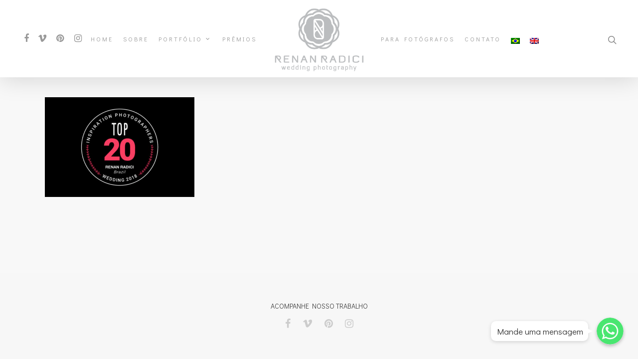

--- FILE ---
content_type: text/html; charset=UTF-8
request_url: https://renanradici.com/awards/fotografo-premiado-brasil-melhor-fotografo-do-brasil/
body_size: 18743
content:
<!DOCTYPE html>

<html lang="pt-br" class="no-js">
<head>
	
	<meta charset="UTF-8">
	
	<meta name="viewport" content="width=device-width, initial-scale=1, maximum-scale=1, user-scalable=0" /><link rel="shortcut icon" href="https://renanradici.com/wp-content/uploads/2020/08/icone-grey.png" /><meta name='robots' content='index, follow, max-image-preview:large, max-snippet:-1, max-video-preview:-1' />

	<!-- This site is optimized with the Yoast SEO plugin v20.6 - https://yoast.com/wordpress/plugins/seo/ -->
	<link media="all" href="https://renanradici.com/wp-content/cache/autoptimize/css/autoptimize_4b0f43c4c1a861537bf732472e1d8bb7.css" rel="stylesheet" /><title>fotografo-premiado-brasil-melhor-fotografo-do-brasil - Renan Radici</title>
	<link rel="canonical" href="https://renanradici.com/awards/fotografo-premiado-brasil-melhor-fotografo-do-brasil/" />
	<meta property="og:locale" content="pt_BR" />
	<meta property="og:type" content="article" />
	<meta property="og:title" content="fotografo-premiado-brasil-melhor-fotografo-do-brasil - Renan Radici" />
	<meta property="og:url" content="https://renanradici.com/awards/fotografo-premiado-brasil-melhor-fotografo-do-brasil/" />
	<meta property="og:site_name" content="Renan Radici" />
	<meta property="article:publisher" content="https://www.facebook.com/RenanRadiciFotografia/" />
	<meta property="og:image" content="https://renanradici.com/awards/fotografo-premiado-brasil-melhor-fotografo-do-brasil" />
	<meta property="og:image:width" content="840" />
	<meta property="og:image:height" content="560" />
	<meta property="og:image:type" content="image/jpeg" />
	<meta name="twitter:card" content="summary_large_image" />
	<script type="application/ld+json" class="yoast-schema-graph">{"@context":"https://schema.org","@graph":[{"@type":"WebPage","@id":"https://renanradici.com/awards/fotografo-premiado-brasil-melhor-fotografo-do-brasil/","url":"https://renanradici.com/awards/fotografo-premiado-brasil-melhor-fotografo-do-brasil/","name":"fotografo-premiado-brasil-melhor-fotografo-do-brasil - Renan Radici","isPartOf":{"@id":"https://renanradici.com/#website"},"primaryImageOfPage":{"@id":"https://renanradici.com/awards/fotografo-premiado-brasil-melhor-fotografo-do-brasil/#primaryimage"},"image":{"@id":"https://renanradici.com/awards/fotografo-premiado-brasil-melhor-fotografo-do-brasil/#primaryimage"},"thumbnailUrl":"https://renanradici.com/wp-content/uploads/2019/04/fotografo-premiado-brasil-melhor-fotografo-do-brasil.jpg","datePublished":"2019-04-17T20:20:24+00:00","dateModified":"2019-04-17T20:20:24+00:00","breadcrumb":{"@id":"https://renanradici.com/awards/fotografo-premiado-brasil-melhor-fotografo-do-brasil/#breadcrumb"},"inLanguage":"pt-BR","potentialAction":[{"@type":"ReadAction","target":["https://renanradici.com/awards/fotografo-premiado-brasil-melhor-fotografo-do-brasil/"]}]},{"@type":"ImageObject","inLanguage":"pt-BR","@id":"https://renanradici.com/awards/fotografo-premiado-brasil-melhor-fotografo-do-brasil/#primaryimage","url":"https://renanradici.com/wp-content/uploads/2019/04/fotografo-premiado-brasil-melhor-fotografo-do-brasil.jpg","contentUrl":"https://renanradici.com/wp-content/uploads/2019/04/fotografo-premiado-brasil-melhor-fotografo-do-brasil.jpg","width":840,"height":560},{"@type":"BreadcrumbList","@id":"https://renanradici.com/awards/fotografo-premiado-brasil-melhor-fotografo-do-brasil/#breadcrumb","itemListElement":[{"@type":"ListItem","position":1,"name":"Início","item":"https://renanradici.com/"},{"@type":"ListItem","position":2,"name":"Prêmios","item":"https://renanradici.com/premios/"},{"@type":"ListItem","position":3,"name":"fotografo-premiado-brasil-melhor-fotografo-do-brasil"}]},{"@type":"WebSite","@id":"https://renanradici.com/#website","url":"https://renanradici.com/","name":"Renan Radici","description":"Eleito Melhor Fotógrafo de Casamento em 2020","publisher":{"@id":"https://renanradici.com/#organization"},"potentialAction":[{"@type":"SearchAction","target":{"@type":"EntryPoint","urlTemplate":"https://renanradici.com/?s={search_term_string}"},"query-input":"required name=search_term_string"}],"inLanguage":"pt-BR"},{"@type":"Organization","@id":"https://renanradici.com/#organization","name":"Renan Radici","url":"https://renanradici.com/","logo":{"@type":"ImageObject","inLanguage":"pt-BR","@id":"https://renanradici.com/#/schema/logo/image/","url":"http://renanradici.com/wp-content/uploads/2017/11/logo-renanradici-fotografia-1.png","contentUrl":"http://renanradici.com/wp-content/uploads/2017/11/logo-renanradici-fotografia-1.png","width":600,"height":411,"caption":"Renan Radici"},"image":{"@id":"https://renanradici.com/#/schema/logo/image/"},"sameAs":["https://www.facebook.com/RenanRadiciFotografia/","https://www.instagram.com/renanradicifotografia/"]}]}</script>
	<!-- / Yoast SEO plugin. -->


<script type='application/javascript'>console.log('PixelYourSite PRO version 8.3.8');</script>
<link rel='dns-prefetch' href='//fonts.googleapis.com' />
<link rel='dns-prefetch' href='//s.w.org' />
<link rel="alternate" type="application/rss+xml" title="Feed para Renan Radici &raquo;" href="https://renanradici.com/feed/" />
<link rel="alternate" type="application/rss+xml" title="Feed de comentários para Renan Radici &raquo;" href="https://renanradici.com/comments/feed/" />
<link rel="alternate" type="application/rss+xml" title="Feed de comentários para Renan Radici &raquo; fotografo-premiado-brasil-melhor-fotografo-do-brasil" href="https://renanradici.com/premios/fotografo-premiado-brasil-melhor-fotografo-do-brasil/feed/" />
		<!-- This site uses the Google Analytics by ExactMetrics plugin v6.7.0 - Using Analytics tracking - https://www.exactmetrics.com/ -->
							<script src="//www.googletagmanager.com/gtag/js?id=UA-55779435-1"  type="text/javascript" data-cfasync="false"></script>
			<script type="text/javascript" data-cfasync="false">
				var em_version = '6.7.0';
				var em_track_user = true;
				var em_no_track_reason = '';
				
								var disableStr = 'ga-disable-UA-55779435-1';

				/* Function to detect opted out users */
				function __gtagTrackerIsOptedOut() {
					return document.cookie.indexOf( disableStr + '=true' ) > - 1;
				}

				/* Disable tracking if the opt-out cookie exists. */
				if ( __gtagTrackerIsOptedOut() ) {
					window[disableStr] = true;
				}

				/* Opt-out function */
				function __gtagTrackerOptout() {
					document.cookie = disableStr + '=true; expires=Thu, 31 Dec 2099 23:59:59 UTC; path=/';
					window[disableStr] = true;
				}

				if ( 'undefined' === typeof gaOptout ) {
					function gaOptout() {
						__gtagTrackerOptout();
					}
				}
								window.dataLayer = window.dataLayer || [];
				if ( em_track_user ) {
					function __gtagTracker() {dataLayer.push( arguments );}
					__gtagTracker( 'js', new Date() );
					__gtagTracker( 'set', {
						'developer_id.dNDMyYj' : true,
						                    });
					__gtagTracker( 'config', 'UA-55779435-1', {
						forceSSL:true,					} );
										window.gtag = __gtagTracker;										(
						function () {
							/* https://developers.google.com/analytics/devguides/collection/analyticsjs/ */
							/* ga and __gaTracker compatibility shim. */
							var noopfn = function () {
								return null;
							};
							var newtracker = function () {
								return new Tracker();
							};
							var Tracker = function () {
								return null;
							};
							var p = Tracker.prototype;
							p.get = noopfn;
							p.set = noopfn;
							p.send = function (){
								var args = Array.prototype.slice.call(arguments);
								args.unshift( 'send' );
								__gaTracker.apply(null, args);
							};
							var __gaTracker = function () {
								var len = arguments.length;
								if ( len === 0 ) {
									return;
								}
								var f = arguments[len - 1];
								if ( typeof f !== 'object' || f === null || typeof f.hitCallback !== 'function' ) {
									if ( 'send' === arguments[0] ) {
										var hitConverted, hitObject = false, action;
										if ( 'event' === arguments[1] ) {
											if ( 'undefined' !== typeof arguments[3] ) {
												hitObject = {
													'eventAction': arguments[3],
													'eventCategory': arguments[2],
													'eventLabel': arguments[4],
													'value': arguments[5] ? arguments[5] : 1,
												}
											}
										}
										if ( typeof arguments[2] === 'object' ) {
											hitObject = arguments[2];
										}
										if ( typeof arguments[5] === 'object' ) {
											Object.assign( hitObject, arguments[5] );
										}
										if ( 'undefined' !== typeof (
											arguments[1].hitType
										) ) {
											hitObject = arguments[1];
										}
										if ( hitObject ) {
											action = 'timing' === arguments[1].hitType ? 'timing_complete' : hitObject.eventAction;
											hitConverted = mapArgs( hitObject );
											__gtagTracker( 'event', action, hitConverted );
										}
									}
									return;
								}

								function mapArgs( args ) {
									var gaKey, hit = {};
									var gaMap = {
										'eventCategory': 'event_category',
										'eventAction': 'event_action',
										'eventLabel': 'event_label',
										'eventValue': 'event_value',
										'nonInteraction': 'non_interaction',
										'timingCategory': 'event_category',
										'timingVar': 'name',
										'timingValue': 'value',
										'timingLabel': 'event_label',
									};
									for ( gaKey in gaMap ) {
										if ( 'undefined' !== typeof args[gaKey] ) {
											hit[gaMap[gaKey]] = args[gaKey];
										}
									}
									return hit;
								}

								try {
									f.hitCallback();
								} catch ( ex ) {
								}
							};
							__gaTracker.create = newtracker;
							__gaTracker.getByName = newtracker;
							__gaTracker.getAll = function () {
								return [];
							};
							__gaTracker.remove = noopfn;
							__gaTracker.loaded = true;
							window['__gaTracker'] = __gaTracker;
						}
					)();
									} else {
										console.log( "" );
					( function () {
							function __gtagTracker() {
								return null;
							}
							window['__gtagTracker'] = __gtagTracker;
							window['gtag'] = __gtagTracker;
					} )();
									}
			</script>
				<!-- / Google Analytics by ExactMetrics -->
		<script type="text/javascript">
window._wpemojiSettings = {"baseUrl":"https:\/\/s.w.org\/images\/core\/emoji\/14.0.0\/72x72\/","ext":".png","svgUrl":"https:\/\/s.w.org\/images\/core\/emoji\/14.0.0\/svg\/","svgExt":".svg","source":{"concatemoji":"https:\/\/renanradici.com\/wp-includes\/js\/wp-emoji-release.min.js?ver=6.0.11"}};
/*! This file is auto-generated */
!function(e,a,t){var n,r,o,i=a.createElement("canvas"),p=i.getContext&&i.getContext("2d");function s(e,t){var a=String.fromCharCode,e=(p.clearRect(0,0,i.width,i.height),p.fillText(a.apply(this,e),0,0),i.toDataURL());return p.clearRect(0,0,i.width,i.height),p.fillText(a.apply(this,t),0,0),e===i.toDataURL()}function c(e){var t=a.createElement("script");t.src=e,t.defer=t.type="text/javascript",a.getElementsByTagName("head")[0].appendChild(t)}for(o=Array("flag","emoji"),t.supports={everything:!0,everythingExceptFlag:!0},r=0;r<o.length;r++)t.supports[o[r]]=function(e){if(!p||!p.fillText)return!1;switch(p.textBaseline="top",p.font="600 32px Arial",e){case"flag":return s([127987,65039,8205,9895,65039],[127987,65039,8203,9895,65039])?!1:!s([55356,56826,55356,56819],[55356,56826,8203,55356,56819])&&!s([55356,57332,56128,56423,56128,56418,56128,56421,56128,56430,56128,56423,56128,56447],[55356,57332,8203,56128,56423,8203,56128,56418,8203,56128,56421,8203,56128,56430,8203,56128,56423,8203,56128,56447]);case"emoji":return!s([129777,127995,8205,129778,127999],[129777,127995,8203,129778,127999])}return!1}(o[r]),t.supports.everything=t.supports.everything&&t.supports[o[r]],"flag"!==o[r]&&(t.supports.everythingExceptFlag=t.supports.everythingExceptFlag&&t.supports[o[r]]);t.supports.everythingExceptFlag=t.supports.everythingExceptFlag&&!t.supports.flag,t.DOMReady=!1,t.readyCallback=function(){t.DOMReady=!0},t.supports.everything||(n=function(){t.readyCallback()},a.addEventListener?(a.addEventListener("DOMContentLoaded",n,!1),e.addEventListener("load",n,!1)):(e.attachEvent("onload",n),a.attachEvent("onreadystatechange",function(){"complete"===a.readyState&&t.readyCallback()})),(e=t.source||{}).concatemoji?c(e.concatemoji):e.wpemoji&&e.twemoji&&(c(e.twemoji),c(e.wpemoji)))}(window,document,window._wpemojiSettings);
</script>

	










<link rel='stylesheet' id='tt-easy-google-fonts-css'  href='https://fonts.googleapis.com/css?family=Didact+Gothic%3Aregular&#038;subset=all%2Clatin%2Call%2Clatin&#038;ver=6.0.11' type='text/css' media='all' />






<link rel='stylesheet' id='nectar_default_font_open_sans-css'  href='https://fonts.googleapis.com/css?family=Open+Sans%3A300%2C400%2C600%2C700&#038;subset=latin%2Clatin-ext' type='text/css' media='all' />




<style id='dynamic-css-inline-css' type='text/css'>
#header-space{background-color:#ffffff}@media only screen and (min-width:1000px){body #ajax-content-wrap.no-scroll{min-height:calc(100vh - 160px);height:calc(100vh - 160px)!important;}}@media only screen and (min-width:1000px){#page-header-wrap.fullscreen-header,#page-header-wrap.fullscreen-header #page-header-bg,html:not(.nectar-box-roll-loaded) .nectar-box-roll > #page-header-bg.fullscreen-header,.nectar_fullscreen_zoom_recent_projects,#nectar_fullscreen_rows:not(.afterLoaded) > div{height:calc(100vh - 159px);}.wpb_row.vc_row-o-full-height.top-level,.wpb_row.vc_row-o-full-height.top-level > .col.span_12{min-height:calc(100vh - 159px);}html:not(.nectar-box-roll-loaded) .nectar-box-roll > #page-header-bg.fullscreen-header{top:160px;}.nectar-slider-wrap[data-fullscreen="true"]:not(.loaded),.nectar-slider-wrap[data-fullscreen="true"]:not(.loaded) .swiper-container{height:calc(100vh - 158px)!important;}.admin-bar .nectar-slider-wrap[data-fullscreen="true"]:not(.loaded),.admin-bar .nectar-slider-wrap[data-fullscreen="true"]:not(.loaded) .swiper-container{height:calc(100vh - 158px - 32px)!important;}}#nectar_fullscreen_rows{background-color:;}
@media (max-width: 1140px) {
    .center-mobile h2{
        text-align: center!important;
    }
    .portfolio-items .work-info {
        background: rgba(0, 0, 0, 0.6);
    }
    .portfolio-items .work-info h3,
    .portfolio-items .work-info p {
        color: #fff!important;
    }
}

@font-face {
    font-family: 'vincentiaregular';
    src: url('http://renanradici.com/wp-content/uploads/2017/11/vincentia-webfont.woff2') format('woff2'), url('http://renanradici.com/wp-content/uploads/2017/11/vincentia-webfont.woff2') format('woff');
    font-weight: normal;
    font-style: normal;
}

@font-face {
    font-family: 'fontawesome-webfont';
    font-display: swap;
    src: url('./salient/css/fonts/fontawesome-webfont.woff?v=4.2') format('woff');
}

.woocommerce-loop-product__title {
    font-weight: 300;
    font-size: 18px;
}

.swiper-slide .content h2 {
    text-transform: uppercase;
    letter-spacing: 3px;
    font-size: 33px !important;
    text-align: right;
    line-height: 34px !important;
    font-weight: 600;
}

.swiper-slide .content p {
    font-size: 20px;
    line-height: 15px!important;
    font-weight: 400;
    text-align: right;
    font-style: italic;
    margin-top: -20px;
}

.nectar-flickity[data-controls="material_pagination"]:not(.masonry) .flickity-viewport {
    margin: 60px 0 130px 0;
}

header#top .sf-menu li ul li a {
    font-size: 12px;
    line-height: 13px;
    color: #333;
    transition: none;
    letter-spacing: 0;
    background-color: #eaeaea;
}

.sf-menu li ul li a:hover,
.sf-menu li ul li.sfHover>a {
    background-color: #fff!important;
}

.carousel-wrap.recent-work-carousel {
    height: 380px !important;
}

.portfolio-items .work-item.style-3 .vert-center {
    display: block;
}

.portfolio-items .work-item.style-3 p {
    font-size: 12px !important;
    padding-top: 5px;
    color: #fff;
    letter-spacing: 2px;
    line-height: 22px !important;
    font-family: serif !important;
}

.post-area.featured_img_left article:hover .article-content-wrap .post-featured-img-wrap {
    transform: none !important;
}

.portfolio-items[data-col-num="cols-4"] .col .work-item img {
    -webkit-transform: none!important;
    height: 308px!important;
    object-fit: cover;
    width: 100%;
}

.portfolio-items[data-col-num="cols-2"] .col .work-item img {
    -webkit-transform: none!important;
    height: 400px!important;
    object-fit: cover;
    width: 100%;
}

.portfolio-items .col .work-item img:hover {
    -webkit-transform: none!important;
}

.sf-with-ul {
    cursor: pointer;
}

.testimonial_slider .image-icon.has-bg {
    width: 100px;
    height: 100px;
    padding: 10px 0;
    margin-top: 20px;
}

.post-featured-img-wrap {
    width: 415px;
    height: 285px;
    margin-top: 65px;
}

.post-content-wrap .meta-category {
    display: none;
}

.post-content-wrap .excerpt {
    font-size: 15px;
    text-align: justify;
}

#recent-posts-2 {
    margin-top: 40px;
}

span.post-featured-img {
    border-radius: 0 !important;
}

.entire-meta-link {
    border-top: 1px solid #7f7f7f;
}

.justificar {
    text-align: justify !important;
}

.portfolio-items .work-item.style-3 .vert-center h3 {
    font-family: 'vincentiaregular' !important;
    font-size: 24px !important;
    line-height: 1.2 !important;
    text-transform: initial;
    letter-spacing: 0 !important;
}

.testimonial_slider blockquote p {
    text-align: justify;
    color: #7f7f7f;
}

.portfolioh3 .portfolio-items .col .work-info .vert-center h3 {
    font-family: 'Playfair Display', sans-serif !important;
    text-transform: uppercase;
    line-height: 90%;
    font-size: 30px !important;
}

body #page-header-bg .span_6 span.subheader {
    font-family: "Playfair Display", sans-serif !important;
    text-transform: uppercase !important;
    letter-spacing: 8px !important;
    font-size: 12px !important;
}

.testimonial_slider[data-style="minimal"] blockquote span.title {
    font-style: normal;
    font-family: "Garamond", serif !important;
    font-size: 11px !important;
    letter-spacing: 0;
    margin-top: 5px;
}

.testimonial_slider blockquote span,
.testimonial_slider[data-style="minimal"] blockquote span:not(.title) {
    color: #494949;
    font-size: 14px;
}

.testimonial_slider .controls {
    display: none !important;
}

.row .col img {
    margin-bottom: -5px !important;
}

header#top .sf-menu li ul li a {
    background-color: rgba(0, 0, 0, 0.6) !important;
    color: #bdbdbd !important;
    top: -50px;
    -webkit-transition: all 250ms ease;
    -moz-transition: all 250ms ease;
    -ms-transition: all 250ms ease;
    -o-transition: all 250ms ease;
    transition: all 250ms ease;
}

header#top .sf-menu li ul li a:hover {
    color: #fff !important;
}


/*.excerpt::after {
    margin-top:40px;
    display: block;
    text-transform:uppercase;
    text-decoration: underline;
    content: 'Leia Mais';

}*/

.article-content-wrap {
    width: 42%;
    display: inline-block;
    margin-left: 2%;
    vertical-align: top;
}

.meta-author,
.meta-comment-count,
.meta-category {
    display: none;
}

article.post .post-header h2 {
    line-height: 34px !important;
    margin-top: -10px;
}

article.post .content-inner .post-featured-img img {
    width: 415px;
    display: inline-block;
}

article.post .more-link span {
    background-color: transparent !important;
    color: #333;
    padding: 0;
    text-decoration: underline;
    font-size: 15px;
}

article.post .more-link span:hover {
    background-color: transparent !important;
}

span.meta-author.vcard.author,
.fn,
span.meta-comment-count {
    display: none !important;
}

.single #page-header-bg #single-below-header>span {
    border: none !important;
}

.sf-menu li ul,
.sf-menu li li ul {
    box-shadow: none;
}

.wpb_text_column.wpb_content_element p {
    max-width: 840px;
    margin: 0 auto;
}

@media only screen and (max-width: 1920px) {
    .post-featured-img-wrap {
        min-width: 415px;
        min-height: 280px;
    }
}

@media only screen and (max-width: 1500px) and (min-width: 1300px) {
    body .portfolio-items.constrain-max-cols.masonry-items .col.elastic-portfolio-item .vert-center h3 {
        font-size: 60px !important;
        line-height: 60px !important;
    }
    body .portfolioh3 .portfolio-items.constrain-max-cols.masonry-items .col.elastic-portfolio-item .vert-center h3 {
        font-size: 30px !important;
        line-height: 50px !important;
    }
}

@media only screen and (max-width: 1360px) and (min-width: 1180px) {
    body .portfolio-items.constrain-max-cols.masonry-items .col.elastic-portfolio-item .vert-center h3 {
        font-size: 60px !important;
        line-height: 60px !important;
    }
    body .portfolioh3 .portfolio-items.constrain-max-cols.masonry-items .col.elastic-portfolio-item .vert-center h3 {
        font-size: 30px !important;
        line-height: 50px !important;
    }
    .article-content-wrap {
        width: 30%;
        display: inline-block;
        margin-left: 2%;
        vertical-align: top;
    }
    .post-featured-img-wrap {
        max-width: 380px;
    }
}

@media only screen and (max-width: 1179px) and (min-width: 0) {
    .nectar-slider-wrap[data-overall_style="directional"] .swiper-container .slider-prev i,
    .nectar-slider-wrap[data-overall_style="directional"] .swiper-container .slider-prev:hover i {
        left: -15px!important;
    }
    body .portfolio-items.constrain-max-cols.masonry-items .col.elastic-portfolio-item .vert-center h3 {
        font-size: 50px !important;
        line-height: 60px !important;
    }
    body .portfolioh3 .portfolio-items.constrain-max-cols.masonry-items .col.elastic-portfolio-item .vert-center h3 {
        font-size: 30px !important;
        line-height: 50px !important;
    }
    .ajax-content-wrap #sidebar {
        display: none;
    }
    .article-content-wrap {
        width: 100%;
        display: inline-block;
        margin-left: 0;
        vertical-align: top;
    }
    article.post .content-inner .post-featured-img img {
        width: 100%;
    }
}

@media only screen and (max-width: 480px) {
    .post-featured-img-wrap {
        min-width: 100%;
        min-height: auto;
    }
}

[class*="fa-comments"] {
    font-size: 28px!important;
}

#social_footer a {
    margin: 0 10px;
}
</style>
<link rel='stylesheet' id='redux-google-fonts-salient_redux-css'  href='https://fonts.googleapis.com/css?family=Playfair+Display%3A400%2C700%7CQuestrial%3A400&#038;subset=latin&#038;ver=1666790805' type='text/css' media='all' />
<script type='text/javascript' id='sgr-js-extra'>
/* <![CDATA[ */
var sgr = {"sgr_site_key":"6LexgHoUAAAAADkYi1maCZWJ4rRpFArW2AirmjwT"};
/* ]]> */
</script>

<script type='text/javascript' src='https://renanradici.com/wp-includes/js/jquery/jquery.min.js?ver=3.6.0' id='jquery-core-js'></script>


<script type='text/javascript' id='wpml-cookie-js-extra'>
/* <![CDATA[ */
var wpml_cookies = {"_icl_current_language":{"value":"pt-br","expires":1,"path":"\/"}};
var wpml_cookies = {"_icl_current_language":{"value":"pt-br","expires":1,"path":"\/"}};
/* ]]> */
</script>

<script type='text/javascript' id='chaty-front-end-js-extra'>
/* <![CDATA[ */
var chaty_settings = {"object_settings":{"isPRO":0,"pending_messages":"off","cht_cta_bg_color":"#ffffff","cht_cta_text_color":"#333333","click_setting":"click","number_of_messages":"1","number_color":"#ffffff","number_bg_color":"#dd0000","position":"right","social":[{"val":"555196558145","default_icon":"<svg class=\"ico_d \" width=\"39\" height=\"39\" viewBox=\"0 0 39 39\" fill=\"none\" xmlns=\"http:\/\/www.w3.org\/2000\/svg\" style=\"transform: rotate(0deg);\"><circle class=\"color-element\" cx=\"19.4395\" cy=\"19.4395\" r=\"19.4395\" fill=\"#49E670\"\/><path d=\"M12.9821 10.1115C12.7029 10.7767 11.5862 11.442 10.7486 11.575C10.1902 11.7081 9.35269 11.8411 6.84003 10.7767C3.48981 9.44628 1.39593 6.25317 1.25634 6.12012C1.11674 5.85403 2.13001e-06 4.39053 2.13001e-06 2.92702C2.13001e-06 1.46351 0.83755 0.665231 1.11673 0.399139C1.39592 0.133046 1.8147 1.01506e-06 2.23348 1.01506e-06C2.37307 1.01506e-06 2.51267 1.01506e-06 2.65226 1.01506e-06C2.93144 1.01506e-06 3.21063 -2.02219e-06 3.35022 0.532183C3.62941 1.19741 4.32736 2.66092 4.32736 2.79397C4.46696 2.92702 4.46696 3.19311 4.32736 3.32616C4.18777 3.59225 4.18777 3.59224 3.90858 3.85834C3.76899 3.99138 3.6294 4.12443 3.48981 4.39052C3.35022 4.52357 3.21063 4.78966 3.35022 5.05576C3.48981 5.32185 4.18777 6.38622 5.16491 7.18449C6.42125 8.24886 7.39839 8.51496 7.81717 8.78105C8.09636 8.91409 8.37554 8.9141 8.65472 8.648C8.93391 8.38191 9.21309 7.98277 9.49228 7.58363C9.77146 7.31754 10.0507 7.1845 10.3298 7.31754C10.609 7.45059 12.2841 8.11582 12.5633 8.38191C12.8425 8.51496 13.1217 8.648 13.1217 8.78105C13.1217 8.78105 13.1217 9.44628 12.9821 10.1115Z\" transform=\"translate(12.9597 12.9597)\" fill=\"#FAFAFA\"\/><path d=\"M0.196998 23.295L0.131434 23.4862L0.323216 23.4223L5.52771 21.6875C7.4273 22.8471 9.47325 23.4274 11.6637 23.4274C18.134 23.4274 23.4274 18.134 23.4274 11.6637C23.4274 5.19344 18.134 -0.1 11.6637 -0.1C5.19344 -0.1 -0.1 5.19344 -0.1 11.6637C-0.1 13.9996 0.624492 16.3352 1.93021 18.2398L0.196998 23.295ZM5.87658 19.8847L5.84025 19.8665L5.80154 19.8788L2.78138 20.8398L3.73978 17.9646L3.75932 17.906L3.71562 17.8623L3.43104 17.5777C2.27704 15.8437 1.55796 13.8245 1.55796 11.6637C1.55796 6.03288 6.03288 1.55796 11.6637 1.55796C17.2945 1.55796 21.7695 6.03288 21.7695 11.6637C21.7695 17.2945 17.2945 21.7695 11.6637 21.7695C9.64222 21.7695 7.76778 21.1921 6.18227 20.039L6.17557 20.0342L6.16817 20.0305L5.87658 19.8847Z\" transform=\"translate(7.7758 7.77582)\" fill=\"white\" stroke=\"white\" stroke-width=\"0.2\"\/><\/svg>","bg_color":"#49E670","rbg_color":"73,230,112","title":"Whatsapp","img_url":"","social_channel":"whatsapp","channel_type":"whatsapp","href_url":"https:\/\/web.whatsapp.com\/send?phone=555196558145","desktop_target":"_blank","mobile_target":"","qr_code_image":"","channel":"Whatsapp","is_mobile":1,"is_desktop":1,"mobile_url":"https:\/\/wa.me\/555196558145","on_click":"","has_font":0,"popup_html":"","has_custom_popup":0,"is_default_open":0}],"pos_side":"right","bot":"25","side":"25","device":"desktop_active mobile_active","color":"#000","rgb_color":"0,0,0","widget_size":"54","widget_type":"chat-bubble","widget_img":"","cta":"Mande uma mensagem","active":"true","close_text":"Fechar","analytics":0,"save_user_clicks":0,"close_img":"","is_mobile":0,"ajax_url":"https:\/\/renanradici.com\/wp-admin\/admin-ajax.php","animation_class":"fade","time_trigger":"yes","trigger_time":"0","exit_intent":"no","on_page_scroll":"no","page_scroll":"0","gmt":"","display_conditions":0,"display_rules":[],"display_state":"click","has_close_button":"yes","mode":"vertical"},"ajax_url":"https:\/\/renanradici.com\/wp-admin\/admin-ajax.php"};
/* ]]> */
</script>

<script type='text/javascript' id='exactmetrics-frontend-script-js-extra'>
/* <![CDATA[ */
var exactmetrics_frontend = {"js_events_tracking":"true","download_extensions":"zip,mp3,mpeg,pdf,docx,pptx,xlsx,rar","inbound_paths":"[{\"path\":\"\\\/go\\\/\",\"label\":\"affiliate\"},{\"path\":\"\\\/recommend\\\/\",\"label\":\"affiliate\"}]","home_url":"https:\/\/renanradici.com","hash_tracking":"false","ua":"UA-55779435-1"};
/* ]]> */
</script>

<script type='text/javascript' id='wpml-browser-redirect-js-extra'>
/* <![CDATA[ */
var wpml_browser_redirect_params = {"pageLanguage":"pt-br","languageUrls":{"pt_BR":"https:\/\/renanradici.com\/premios\/fotografo-premiado-brasil-melhor-fotografo-do-brasil\/","pt":"https:\/\/renanradici.com\/premios\/fotografo-premiado-brasil-melhor-fotografo-do-brasil\/","BR":"https:\/\/renanradici.com\/premios\/fotografo-premiado-brasil-melhor-fotografo-do-brasil\/","pt-br":"https:\/\/renanradici.com\/premios\/fotografo-premiado-brasil-melhor-fotografo-do-brasil\/","en_US":"https:\/\/renanradici.com\/awards\/fotografo-premiado-brasil-melhor-fotografo-do-brasil\/?lang=en","en":"https:\/\/renanradici.com\/awards\/fotografo-premiado-brasil-melhor-fotografo-do-brasil\/?lang=en","US":"https:\/\/renanradici.com\/awards\/fotografo-premiado-brasil-melhor-fotografo-do-brasil\/?lang=en"},"cookie":{"name":"_icl_visitor_lang_js","domain":"renanradici.com","path":"\/","expiration":24}};
/* ]]> */
</script>




<script type='text/javascript' id='pys-js-extra'>
/* <![CDATA[ */
var pysOptions = {"staticEvents":{"facebook":{"init_event":[{"delay":0,"type":"static","name":"PageView","pixelIds":["213829376786188"],"eventID":"f64b0860-7dee-4e17-83ab-6a6aa3d50eef","params":{"page_title":"fotografo-premiado-brasil-melhor-fotografo-do-brasil","plugin":"PixelYourSite","event_url":"renanradici.com\/awards\/fotografo-premiado-brasil-melhor-fotografo-do-brasil\/","user_role":"guest"},"e_id":"init_event","ids":[],"hasTimeWindow":false,"timeWindow":0,"woo_order":"","edd_order":""}],"custom_event":[{"delay":1,"type":"static","name":"ViewContent","pixelIds":["213829376786188"],"eventID":"af8eacbb-dfc6-4656-9053-1a37fcd003ad","params":{"page_title":"fotografo-premiado-brasil-melhor-fotografo-do-brasil","plugin":"PixelYourSite","event_url":"renanradici.com\/awards\/fotografo-premiado-brasil-melhor-fotografo-do-brasil\/","user_role":"guest"},"e_id":"custom_event","ids":[],"hasTimeWindow":false,"timeWindow":0,"woo_order":"","edd_order":""}]}},"dynamicEvents":{"signal_click":{"facebook":{"delay":0,"type":"dyn","name":"Signal","pixelIds":["213829376786188"],"eventID":"68b56e36-7e2a-4e3e-a5d6-6e95c1118d54","params":{"page_title":"fotografo-premiado-brasil-melhor-fotografo-do-brasil","plugin":"PixelYourSite","event_url":"renanradici.com\/awards\/fotografo-premiado-brasil-melhor-fotografo-do-brasil\/","user_role":"guest"},"e_id":"signal_click","ids":[],"hasTimeWindow":false,"timeWindow":0,"woo_order":"","edd_order":""}},"signal_watch_video":{"facebook":{"delay":0,"type":"dyn","name":"Signal","pixelIds":["213829376786188"],"eventID":"c221cf9c-3fa3-4ae7-8bec-f9268e092312","params":{"event_action":"Video ","page_title":"fotografo-premiado-brasil-melhor-fotografo-do-brasil","plugin":"PixelYourSite","event_url":"renanradici.com\/awards\/fotografo-premiado-brasil-melhor-fotografo-do-brasil\/","user_role":"guest"},"e_id":"signal_watch_video","ids":[],"hasTimeWindow":false,"timeWindow":0,"woo_order":"","edd_order":""}},"signal_adsense":{"facebook":{"delay":0,"type":"dyn","name":"Signal","pixelIds":["213829376786188"],"eventID":"73c64ead-3c80-461b-9ed1-dfa8ba94164a","params":{"event_action":"Adsense","page_title":"fotografo-premiado-brasil-melhor-fotografo-do-brasil","plugin":"PixelYourSite","event_url":"renanradici.com\/awards\/fotografo-premiado-brasil-melhor-fotografo-do-brasil\/","user_role":"guest"},"e_id":"signal_adsense","ids":[],"hasTimeWindow":false,"timeWindow":0,"woo_order":"","edd_order":""}},"signal_tel":{"facebook":{"delay":0,"type":"dyn","name":"Signal","pixelIds":["213829376786188"],"eventID":"989bf037-288b-4eb2-a726-8d5d311282b1","params":{"event_action":"Tel","page_title":"fotografo-premiado-brasil-melhor-fotografo-do-brasil","plugin":"PixelYourSite","event_url":"renanradici.com\/awards\/fotografo-premiado-brasil-melhor-fotografo-do-brasil\/","user_role":"guest"},"e_id":"signal_tel","ids":[],"hasTimeWindow":false,"timeWindow":0,"woo_order":"","edd_order":""}},"signal_email":{"facebook":{"delay":0,"type":"dyn","name":"Signal","pixelIds":["213829376786188"],"eventID":"23674e14-4845-404e-a9a7-c9dd144c757e","params":{"event_action":"Email","page_title":"fotografo-premiado-brasil-melhor-fotografo-do-brasil","plugin":"PixelYourSite","event_url":"renanradici.com\/awards\/fotografo-premiado-brasil-melhor-fotografo-do-brasil\/","user_role":"guest"},"e_id":"signal_email","ids":[],"hasTimeWindow":false,"timeWindow":0,"woo_order":"","edd_order":""}},"signal_form":{"facebook":{"delay":0,"type":"dyn","name":"Signal","pixelIds":["213829376786188"],"eventID":"ad6becfe-3884-4738-abe2-5f5e604c77a8","params":{"event_action":"Form","page_title":"fotografo-premiado-brasil-melhor-fotografo-do-brasil","plugin":"PixelYourSite","event_url":"renanradici.com\/awards\/fotografo-premiado-brasil-melhor-fotografo-do-brasil\/","user_role":"guest"},"e_id":"signal_form","ids":[],"hasTimeWindow":false,"timeWindow":0,"woo_order":"","edd_order":""}},"signal_download":{"facebook":{"delay":0,"type":"dyn","name":"Signal","extensions":["","doc","exe","js","pdf","ppt","tgz","zip","xls"],"pixelIds":["213829376786188"],"eventID":"114d7689-f294-416b-9b34-41ed727bcb9d","params":{"event_action":"Download","page_title":"fotografo-premiado-brasil-melhor-fotografo-do-brasil","plugin":"PixelYourSite","event_url":"renanradici.com\/awards\/fotografo-premiado-brasil-melhor-fotografo-do-brasil\/","user_role":"guest"},"e_id":"signal_download","ids":[],"hasTimeWindow":false,"timeWindow":0,"woo_order":"","edd_order":""}},"signal_comment":{"facebook":{"delay":0,"type":"dyn","name":"Signal","pixelIds":["213829376786188"],"eventID":"01f97705-b1b5-45fb-b4e1-62275c95861f","params":{"event_action":"Comment","page_title":"fotografo-premiado-brasil-melhor-fotografo-do-brasil","plugin":"PixelYourSite","event_url":"renanradici.com\/awards\/fotografo-premiado-brasil-melhor-fotografo-do-brasil\/","user_role":"guest"},"e_id":"signal_comment","ids":[],"hasTimeWindow":false,"timeWindow":0,"woo_order":"","edd_order":""}}},"triggerEvents":{"21802":{"facebook":{"delay":0,"type":"trigger","trigger_type":"css_click","trigger_value":["informacoesbotao"],"name":"Lead","pixelIds":["213829376786188"],"eventID":"864065e3-9200-4e6e-b98c-0c82c1211e4a","params":{"page_title":"fotografo-premiado-brasil-melhor-fotografo-do-brasil","plugin":"PixelYourSite","event_url":"renanradici.com\/awards\/fotografo-premiado-brasil-melhor-fotografo-do-brasil\/","user_role":"guest"},"e_id":"custom_event","ids":[],"hasTimeWindow":false,"timeWindow":0,"woo_order":"","edd_order":""}}},"triggerEventTypes":{"css_click":{"21802":[["informacoesbotao"]]}},"facebook":{"pixelIds":["213829376786188"],"defoultPixelIds":["213829376786188"],"advancedMatching":[],"removeMetadata":false,"wooVariableAsSimple":false,"serverApiEnabled":true,"ajaxForServerEvent":true,"wooCRSendFromServer":false,"send_external_id":true},"debug":"","siteUrl":"https:\/\/renanradici.com","ajaxUrl":"https:\/\/renanradici.com\/wp-admin\/admin-ajax.php","trackUTMs":"1","trackTrafficSource":"1","user_id":"0","enable_lading_page_param":"1","cookie_duration":"7","signal_watch_video_enabled":"1","enable_event_day_param":"1","enable_event_month_param":"1","enable_event_time_param":"1","enable_remove_target_url_param":"1","enable_remove_download_url_param":"1","gdpr":{"ajax_enabled":true,"all_disabled_by_api":false,"facebook_disabled_by_api":false,"analytics_disabled_by_api":false,"google_ads_disabled_by_api":false,"pinterest_disabled_by_api":false,"bing_disabled_by_api":false,"facebook_prior_consent_enabled":true,"analytics_prior_consent_enabled":true,"google_ads_prior_consent_enabled":true,"pinterest_prior_consent_enabled":true,"bing_prior_consent_enabled":true,"cookiebot_integration_enabled":false,"cookiebot_facebook_consent_category":"marketing","cookiebot_analytics_consent_category":"statistics","cookiebot_google_ads_consent_category":"marketing","cookiebot_pinterest_consent_category":"marketing","cookiebot_bing_consent_category":"marketing","cookie_notice_integration_enabled":false,"cookie_law_info_integration_enabled":false,"real_cookie_banner_integration_enabled":false,"consent_magic_integration_enabled":false},"edd":{"enabled":false},"woo":{"enabled":false}};
/* ]]> */
</script>

<link rel="https://api.w.org/" href="https://renanradici.com/wp-json/" /><link rel="alternate" type="application/json" href="https://renanradici.com/wp-json/wp/v2/media/15862" /><link rel="EditURI" type="application/rsd+xml" title="RSD" href="https://renanradici.com/xmlrpc.php?rsd" />
<link rel="wlwmanifest" type="application/wlwmanifest+xml" href="https://renanradici.com/wp-includes/wlwmanifest.xml" /> 
<meta name="generator" content="WordPress 6.0.11" />
<link rel='shortlink' href='https://renanradici.com/?p=15862' />
<link rel="alternate" type="application/json+oembed" href="https://renanradici.com/wp-json/oembed/1.0/embed?url=https%3A%2F%2Frenanradici.com%2Fpremios%2Ffotografo-premiado-brasil-melhor-fotografo-do-brasil%2F" />
<link rel="alternate" type="text/xml+oembed" href="https://renanradici.com/wp-json/oembed/1.0/embed?url=https%3A%2F%2Frenanradici.com%2Fpremios%2Ffotografo-premiado-brasil-melhor-fotografo-do-brasil%2F&#038;format=xml" />
<meta name="generator" content="WPML ver:4.2.7 stt:1,42;" />
<link rel="alternate" hreflang="pt" href="https://renanradici.com/premios/fotografo-premiado-brasil-melhor-fotografo-do-brasil/" />
<link rel="alternate" hreflang="en" href="https://renanradici.com/awards/fotografo-premiado-brasil-melhor-fotografo-do-brasil/?lang=en" />
<script type="text/javascript"> var root = document.getElementsByTagName( "html" )[0]; root.setAttribute( "class", "js" ); </script><!-- Global site tag (gtag.js) - Google Analytics -->
<script async src="https://www.googletagmanager.com/gtag/js?id=UA-55779435-1"></script>
<script>
  window.dataLayer = window.dataLayer || [];
  function gtag(){dataLayer.push(arguments);}
  gtag('js', new Date());

  gtag('config', 'UA-55779435-1');
</script>
<!-- Google Tag Manager -->
<script>(function(w,d,s,l,i){w[l]=w[l]||[];w[l].push({'gtm.start':
new Date().getTime(),event:'gtm.js'});var f=d.getElementsByTagName(s)[0],
j=d.createElement(s),dl=l!='dataLayer'?'&l='+l:'';j.async=true;j.src=
'https://www.googletagmanager.com/gtm.js?id='+i+dl;f.parentNode.insertBefore(j,f);
})(window,document,'script','dataLayer','GTM-K8PNHM8');</script>
<!-- End Google Tag Manager -->
<!-- Google Tag Manager (noscript) -->
<noscript><iframe src="https://www.googletagmanager.com/ns.html?id=GTM-K8PNHM8"
height="0" width="0" style="display:none;visibility:hidden"></iframe></noscript>
<!-- End Google Tag Manager (noscript) -->
<meta name="google-site-verification" content="2AiKFV5ZWsO8QkPDBhZy7QCUhM4NY6SBaI1zVIUvKOA" /><meta name="generator" content="Powered by WPBakery Page Builder - drag and drop page builder for WordPress."/>

<meta name="facebook-domain-verification" content="rfbm2rww6xdleibp5425qr9nt3lfe2" />
<noscript><style> .wpb_animate_when_almost_visible { opacity: 1; }</style></noscript>	
</head>


<body class="attachment attachment-template-default attachmentid-15862 attachment-jpeg original wpb-js-composer js-comp-ver-6.2.0 vc_responsive" data-footer-reveal="false" data-footer-reveal-shadow="none" data-header-format="centered-logo-between-menu" data-body-border="off" data-boxed-style="" data-header-breakpoint="1180" data-dropdown-style="minimal" data-cae="linear" data-cad="650" data-megamenu-width="full-width" data-aie="none" data-ls="magnific" data-apte="standard" data-hhun="1" data-fancy-form-rcs="default" data-form-style="default" data-form-submit="default" data-is="minimal" data-button-style="default" data-user-account-button="false" data-flex-cols="true" data-col-gap="default" data-header-inherit-rc="false" data-header-search="true" data-animated-anchors="true" data-ajax-transitions="false" data-full-width-header="true" data-slide-out-widget-area="true" data-slide-out-widget-area-style="fullscreen" data-user-set-ocm="off" data-loading-animation="none" data-bg-header="false" data-responsive="1" data-ext-responsive="true" data-header-resize="0" data-header-color="light" data-cart="false" data-remove-m-parallax="" data-remove-m-video-bgs="" data-m-animate="0" data-force-header-trans-color="light" data-smooth-scrolling="0" data-permanent-transparent="false" >
	
	<script type="text/javascript"> if(navigator.userAgent.match(/(Android|iPod|iPhone|iPad|BlackBerry|IEMobile|Opera Mini)/)) { document.body.className += " using-mobile-browser "; } </script>	
	<div id="header-space"  data-header-mobile-fixed='false'></div> 
	
		
	<div id="header-outer" data-has-menu="true" data-has-buttons="yes" data-header-button_style="default" data-using-pr-menu="false" data-mobile-fixed="false" data-ptnm="false" data-lhe="default" data-user-set-bg="#ffffff" data-format="centered-logo-between-menu" data-permanent-transparent="false" data-megamenu-rt="1" data-remove-fixed="1" data-header-resize="0" data-cart="false" data-transparency-option="" data-box-shadow="large" data-shrink-num="45" data-using-secondary="0" data-using-logo="1" data-logo-height="130" data-m-logo-height="80" data-padding="15" data-full-width="true" data-condense="false" >
		
		
<div id="search-outer" class="nectar">
	<div id="search">
		<div class="container">
			 <div id="search-box">
				 <div class="inner-wrap">
					 <div class="col span_12">
						  <form role="search" action="https://renanradici.com/" method="GET">
															<input type="text" name="s" id="s" value="Start Typing..." data-placeholder="Start Typing..." />
															
												</form>
					</div><!--/span_12-->
				</div><!--/inner-wrap-->
			 </div><!--/search-box-->
			 <div id="close"><a href="#">
				<span class="icon-salient-x" aria-hidden="true"></span>				 </a></div>
		 </div><!--/container-->
	</div><!--/search-->
</div><!--/search-outer-->

<header id="top">
	<div class="container">
		<div class="row">
			<div class="col span_3">
				<a id="logo" href="https://renanradici.com" data-supplied-ml-starting-dark="false" data-supplied-ml-starting="false" data-supplied-ml="false" >
					<img class="stnd default-logo" alt="Renan Radici" src="https://renanradici.com/wp-content/uploads/2017/11/logo-renanradici-fotografia-1.png" srcset="https://renanradici.com/wp-content/uploads/2017/11/logo-renanradici-fotografia-1.png 1x, https://renanradici.com/wp-content/uploads/2017/11/logo-renanradici-fotografia-1.png 2x" /> 
				</a>
				
							</div><!--/span_3-->
			
			<div class="col span_9 col_last">
									<a class="mobile-search" href="#searchbox"><span class="nectar-icon icon-salient-search" aria-hidden="true"></span></a>
										<div class="slide-out-widget-area-toggle mobile-icon fullscreen" data-custom-color="false" data-icon-animation="simple-transform">
						<div> <a href="#sidewidgetarea" aria-label="Navigation Menu" aria-expanded="false" class="closed">
							<span aria-hidden="true"> <i class="lines-button x2"> <i class="lines"></i> </i> </span>
						</a></div> 
					</div>
								
									
					<nav>
						
						<ul class="sf-menu">	
							<li id="menu-item-4335" class="menu-item menu-item-type-post_type menu-item-object-page menu-item-home menu-item-4335"><a href="https://renanradici.com/">Home</a></li>
<li id="menu-item-4338" class="menu-item menu-item-type-post_type menu-item-object-page menu-item-4338"><a href="https://renanradici.com/sobre/">Sobre</a></li>
<li id="menu-item-4481" class="menu-item menu-item-type-custom menu-item-object-custom menu-item-has-children sf-with-ul menu-item-4481"><a>Portfólio<span class="sf-sub-indicator"><i class="fa fa-angle-down icon-in-menu"></i></span></a>
<ul class="sub-menu">
	<li id="menu-item-4349" class="menu-item menu-item-type-post_type menu-item-object-page menu-item-4349"><a href="https://renanradici.com/casamento/">Casamento</a></li>
	<li id="menu-item-4368" class="menu-item menu-item-type-post_type menu-item-object-page menu-item-4368"><a href="https://renanradici.com/connection/">Connection</a></li>
	<li id="menu-item-4375" class="menu-item menu-item-type-post_type menu-item-object-page menu-item-4375"><a href="https://renanradici.com/familia/">Família &#038; Life Style</a></li>
	<li id="menu-item-4374" class="menu-item menu-item-type-post_type menu-item-object-page menu-item-4374"><a href="https://renanradici.com/formatura/">Formatura</a></li>
	<li id="menu-item-16160" class="menu-item menu-item-type-post_type menu-item-object-page menu-item-16160"><a href="https://renanradici.com/publicidade/">Publicidade</a></li>
	<li id="menu-item-21482" class="menu-item menu-item-type-post_type menu-item-object-page menu-item-21482"><a href="https://renanradici.com/retratos/">Retratos</a></li>
	<li id="menu-item-29868" class="menu-item menu-item-type-post_type menu-item-object-page menu-item-29868"><a href="https://renanradici.com/15-anos/">15 Anos</a></li>
</ul>
</li>
<li id="menu-item-4427" class="menu-item menu-item-type-post_type menu-item-object-page menu-item-4427"><a href="https://renanradici.com/premios/">Prêmios</a></li>
<li id="menu-item-21798" class="menu-item menu-item-type-custom menu-item-object-custom menu-item-21798"><a href="https://fotografos.renanradici.com">Para Fotógrafos</a></li>
<li id="menu-item-4345" class="menu-item menu-item-type-post_type menu-item-object-page menu-item-4345"><a href="https://renanradici.com/contato/">Contato</a></li>
<li id="menu-item-wpml-ls-50-pt-br" class="menu-item-language menu-item-language-current menu-item wpml-ls-slot-50 wpml-ls-item wpml-ls-item-pt-br wpml-ls-current-language wpml-ls-menu-item wpml-ls-first-item menu-item-type-wpml_ls_menu_item menu-item-object-wpml_ls_menu_item menu-item-wpml-ls-50-pt-br"><a href="https://renanradici.com/premios/fotografo-premiado-brasil-melhor-fotografo-do-brasil/"><img class="wpml-ls-flag" src="https://renanradici.com/wp-content/plugins/sitepress-multilingual-cms/res/flags/pt-br.png" alt="pt-br" title="Português"></a></li>
<li id="menu-item-wpml-ls-50-en" class="menu-item-language menu-item wpml-ls-slot-50 wpml-ls-item wpml-ls-item-en wpml-ls-menu-item wpml-ls-last-item menu-item-type-wpml_ls_menu_item menu-item-object-wpml_ls_menu_item menu-item-wpml-ls-50-en"><a href="https://renanradici.com/awards/fotografo-premiado-brasil-melhor-fotografo-do-brasil/?lang=en"><img class="wpml-ls-flag" src="https://renanradici.com/wp-content/plugins/sitepress-multilingual-cms/res/flags/en.png" alt="en" title="English"></a></li>
<li id="social-in-menu" class="button_social_group"><a target="_blank" href="https://www.facebook.com/RenanRadiciFotografia/"><i class="fa fa-facebook"></i> </a><a target="_blank" href="https://vimeo.com/renanradici"><i class="fa fa-vimeo"></i> </a><a target="_blank" href="https://br.pinterest.com/renanradici/"><i class="fa fa-pinterest"></i> </a><a target="_blank" href="https://www.instagram.com/renanradicifotografia/"><i class="fa fa-instagram"></i> </a></li>						</ul>
						

													<ul class="buttons sf-menu" data-user-set-ocm="off">
								
								<li id="search-btn"><div><a href="#searchbox"><span class="icon-salient-search" aria-hidden="true"></span></a></div> </li>								
							</ul>
												
					</nav>
					
					<div class="logo-spacing" data-using-image="true"><img class="hidden-logo" alt="Renan Radici" src="https://renanradici.com/wp-content/uploads/2017/11/logo-renanradici-fotografia-1.png" /></div>					
				</div><!--/span_9-->
				
								
			</div><!--/row-->
					</div><!--/container-->
	</header>
		
	</div>
	
		
	<div id="ajax-content-wrap">
		
		<div class="blurred-wrap">
<div class="container-wrap">
	<div class="container main-content">
		<div class="row">
			
			<p class="attachment"><a href='https://renanradici.com/wp-content/uploads/2019/04/fotografo-premiado-brasil-melhor-fotografo-do-brasil.jpg'><img width="300" height="200" src="https://renanradici.com/wp-content/uploads/2019/04/fotografo-premiado-brasil-melhor-fotografo-do-brasil-300x200.jpg" class="attachment-medium size-medium" alt="" loading="lazy" srcset="https://renanradici.com/wp-content/uploads/2019/04/fotografo-premiado-brasil-melhor-fotografo-do-brasil-300x200.jpg 300w, https://renanradici.com/wp-content/uploads/2019/04/fotografo-premiado-brasil-melhor-fotografo-do-brasil-768x512.jpg 768w, https://renanradici.com/wp-content/uploads/2019/04/fotografo-premiado-brasil-melhor-fotografo-do-brasil-600x400.jpg 600w, https://renanradici.com/wp-content/uploads/2019/04/fotografo-premiado-brasil-melhor-fotografo-do-brasil.jpg 840w" sizes="(max-width: 300px) 100vw, 300px" /></a></p>
			
		</div><!--/row-->
	</div><!--/container-->
</div><!--/container-wrap-->


<div id="footer-outer" data-midnight="light" data-cols="1" data-custom-color="true" data-disable-copyright="true" data-matching-section-color="false" data-copyright-line="false" data-using-bg-img="false" data-bg-img-overlay="0.8" data-full-width="false" data-using-widget-area="true" data-link-hover="default">
	
		
	<div id="footer-widgets" data-has-widgets="true" data-cols="1">
		
		<div class="container">
			
						
			<div class="row">
				
								
				<div class="col span_12">
					<!-- Footer widget area 1 -->
					<div id="custom_html-2" class="widget_text widget widget_custom_html"><div class="textwidget custom-html-widget"><h6>ACOMPANHE NOSSO TRABALHO</h6>

<div id="social_footer" class="button_social_group">
    <a target="_blank" href="https://www.facebook.com/RenanRadiciFotografia/" rel="noopener"><i class="fa fa-facebook"></i> </a>
    <a target="_blank" href="https://vimeo.com/renanradici" rel="noopener"><i class="fa fa-vimeo"></i> </a>
    <a target="_blank" href="https://br.pinterest.com/renanradici/" rel="noopener"><i class="fa fa-pinterest"></i> </a>
    <a target="_blank" href="https://www.instagram.com/renanradicifotografia/" rel="noopener"><i class="fa fa-instagram"></i> </a>
</div></div></div>					</div><!--/span_3-->
					
											
						
													
															
							</div><!--/row-->
							
														
						</div><!--/container-->
						
					</div><!--/footer-widgets-->
					
						
</div><!--/footer-outer-->

</div><!--blurred-wrap-->	
	<div id="slide-out-widget-area-bg" class="fullscreen dark">
				</div>
		
		<div id="slide-out-widget-area" class="fullscreen" data-dropdown-func="default" data-back-txt="Back">
			
			<div class="inner-wrap">			
			<div class="inner" data-prepend-menu-mobile="false">
				
				<a class="slide_out_area_close" href="#">
					<span class="icon-salient-x icon-default-style"></span>				</a>
				
				
									<div class="off-canvas-menu-container mobile-only">
						
												
						<ul class="menu">
							<li class="menu-item menu-item-type-post_type menu-item-object-page menu-item-home menu-item-4335"><a href="https://renanradici.com/">Home</a></li>
<li class="menu-item menu-item-type-post_type menu-item-object-page menu-item-4338"><a href="https://renanradici.com/sobre/">Sobre</a></li>
<li class="menu-item menu-item-type-custom menu-item-object-custom menu-item-has-children menu-item-4481"><a>Portfólio</a>
<ul class="sub-menu">
	<li class="menu-item menu-item-type-post_type menu-item-object-page menu-item-4349"><a href="https://renanradici.com/casamento/">Casamento</a></li>
	<li class="menu-item menu-item-type-post_type menu-item-object-page menu-item-4368"><a href="https://renanradici.com/connection/">Connection</a></li>
	<li class="menu-item menu-item-type-post_type menu-item-object-page menu-item-4375"><a href="https://renanradici.com/familia/">Família &#038; Life Style</a></li>
	<li class="menu-item menu-item-type-post_type menu-item-object-page menu-item-4374"><a href="https://renanradici.com/formatura/">Formatura</a></li>
	<li class="menu-item menu-item-type-post_type menu-item-object-page menu-item-16160"><a href="https://renanradici.com/publicidade/">Publicidade</a></li>
	<li class="menu-item menu-item-type-post_type menu-item-object-page menu-item-21482"><a href="https://renanradici.com/retratos/">Retratos</a></li>
	<li class="menu-item menu-item-type-post_type menu-item-object-page menu-item-29868"><a href="https://renanradici.com/15-anos/">15 Anos</a></li>
</ul>
</li>
<li class="menu-item menu-item-type-post_type menu-item-object-page menu-item-4427"><a href="https://renanradici.com/premios/">Prêmios</a></li>
<li class="menu-item menu-item-type-custom menu-item-object-custom menu-item-21798"><a href="https://fotografos.renanradici.com">Para Fotógrafos</a></li>
<li class="menu-item menu-item-type-post_type menu-item-object-page menu-item-4345"><a href="https://renanradici.com/contato/">Contato</a></li>
<li class="menu-item-language menu-item-language-current menu-item wpml-ls-slot-50 wpml-ls-item wpml-ls-item-pt-br wpml-ls-current-language wpml-ls-menu-item wpml-ls-first-item menu-item-type-wpml_ls_menu_item menu-item-object-wpml_ls_menu_item menu-item-wpml-ls-50-pt-br"><a href="https://renanradici.com/premios/fotografo-premiado-brasil-melhor-fotografo-do-brasil/"><img class="wpml-ls-flag" src="https://renanradici.com/wp-content/plugins/sitepress-multilingual-cms/res/flags/pt-br.png" alt="pt-br" title="Português"></a></li>
<li class="menu-item-language menu-item wpml-ls-slot-50 wpml-ls-item wpml-ls-item-en wpml-ls-menu-item wpml-ls-last-item menu-item-type-wpml_ls_menu_item menu-item-object-wpml_ls_menu_item menu-item-wpml-ls-50-en"><a href="https://renanradici.com/awards/fotografo-premiado-brasil-melhor-fotografo-do-brasil/?lang=en"><img class="wpml-ls-flag" src="https://renanradici.com/wp-content/plugins/sitepress-multilingual-cms/res/flags/en.png" alt="en" title="English"></a></li>
							
						</ul>
						
						<ul class="menu secondary-header-items">
													</ul>
					</div>
										
				</div>
				
				<div class="bottom-meta-wrap"><ul class="off-canvas-social-links mobile-only"><li><a target="_blank" href="https://www.facebook.com/RenanRadiciFotografia/"><i class="fa fa-facebook"></i> </a></li><li><a target="_blank" href="https://vimeo.com/renanradici"><i class="fa fa-vimeo"></i> </a></li><li><a target="_blank" href="https://br.pinterest.com/renanradici/"><i class="fa fa-pinterest"></i> </a></li><li><a target="_blank" href="https://www.instagram.com/renanradicifotografia/"><i class="fa fa-instagram"></i> </a></li></ul></div><!--/bottom-meta-wrap--></div> <!--/inner-wrap-->					
				</div>
		
</div> <!--/ajax-content-wrap-->

	<a id="to-top" class="
		"><i class="fa fa-angle-up"></i></a>
	<noscript><img height="1" width="1" style="display: none;" src="https://www.facebook.com/tr?id=213829376786188&ev=PageView&noscript=1&eid=f64b0860-7dee-4e17-83ab-6a6aa3d50eef&cd[page_title]=fotografo-premiado-brasil-melhor-fotografo-do-brasil&cd[plugin]=PixelYourSite&cd[event_url]=renanradici.com%2Fawards%2Ffotografo-premiado-brasil-melhor-fotografo-do-brasil%2F&cd[user_role]=guest" alt="facebook_pixel"></noscript>
<noscript><img height="1" width="1" style="display: none;" src="https://www.facebook.com/tr?id=213829376786188&ev=ViewContent&noscript=1&eid=af8eacbb-dfc6-4656-9053-1a37fcd003ad&cd[page_title]=fotografo-premiado-brasil-melhor-fotografo-do-brasil&cd[plugin]=PixelYourSite&cd[event_url]=renanradici.com%2Fawards%2Ffotografo-premiado-brasil-melhor-fotografo-do-brasil%2F&cd[user_role]=guest" alt="facebook_pixel"></noscript>


<script type='text/javascript' src='https://renanradici.com/wp-includes/js/dist/vendor/regenerator-runtime.min.js?ver=0.13.9' id='regenerator-runtime-js'></script>
<script type='text/javascript' src='https://renanradici.com/wp-includes/js/dist/vendor/wp-polyfill.min.js?ver=3.15.0' id='wp-polyfill-js'></script>
<script type='text/javascript' src='https://renanradici.com/wp-includes/js/dist/dom-ready.min.js?ver=d996b53411d1533a84951212ab6ac4ff' id='wp-dom-ready-js'></script>
<script type='text/javascript' src='https://renanradici.com/wp-includes/js/dist/hooks.min.js?ver=c6d64f2cb8f5c6bb49caca37f8828ce3' id='wp-hooks-js'></script>
<script type='text/javascript' src='https://renanradici.com/wp-includes/js/dist/i18n.min.js?ver=ebee46757c6a411e38fd079a7ac71d94' id='wp-i18n-js'></script>
<script type='text/javascript' id='wp-i18n-js-after'>
wp.i18n.setLocaleData( { 'text direction\u0004ltr': [ 'ltr' ] } );
</script>
<script type='text/javascript' id='wp-a11y-js-translations'>
( function( domain, translations ) {
	var localeData = translations.locale_data[ domain ] || translations.locale_data.messages;
	localeData[""].domain = domain;
	wp.i18n.setLocaleData( localeData, domain );
} )( "default", {"translation-revision-date":"2025-10-31 00:24:36+0000","generator":"GlotPress\/4.0.3","domain":"messages","locale_data":{"messages":{"":{"domain":"messages","plural-forms":"nplurals=2; plural=n > 1;","lang":"pt_BR"},"Notifications":["Notifica\u00e7\u00f5es"]}},"comment":{"reference":"wp-includes\/js\/dist\/a11y.js"}} );
</script>
<script type='text/javascript' src='https://renanradici.com/wp-includes/js/dist/a11y.min.js?ver=a38319d7ba46c6e60f7f9d4c371222c5' id='wp-a11y-js'></script>
<script type='text/javascript' id='jquery-ui-autocomplete-js-extra'>
/* <![CDATA[ */
var uiAutocompleteL10n = {"noResults":"Nenhum resultado encontrado.","oneResult":"Foi encontrado um resultado. Use as setas para cima e para baixo do teclado para navegar.","manyResults":"Foram encontrados %d resultados. Use as setas para cima e para baixo do teclado para navegar.","itemSelected":"Item selecionado."};
/* ]]> */
</script>

<script type='text/javascript' id='my_acsearch-js-extra'>
/* <![CDATA[ */
var MyAcSearch = {"url":"https:\/\/renanradici.com\/wp-admin\/admin-ajax.php"};
/* ]]> */
</script>


<script type='text/javascript' id='contact-form-7-js-extra'>
/* <![CDATA[ */
var wpcf7 = {"api":{"root":"https:\/\/renanradici.com\/wp-json\/","namespace":"contact-form-7\/v1"},"cached":"1"};
/* ]]> */
</script>

<script type='text/javascript' id='salient-social-js-extra'>
/* <![CDATA[ */
var nectarLove = {"ajaxurl":"https:\/\/renanradici.com\/wp-admin\/admin-ajax.php","postID":"15862","rooturl":"https:\/\/renanradici.com","loveNonce":"6c83eeee83"};
/* ]]> */
</script>










<script type='text/javascript' id='nectar-frontend-js-extra'>
/* <![CDATA[ */
var nectarLove = {"ajaxurl":"https:\/\/renanradici.com\/wp-admin\/admin-ajax.php","postID":"15862","rooturl":"https:\/\/renanradici.com","disqusComments":"false","loveNonce":"6c83eeee83","mapApiKey":""};
/* ]]> */
</script>



<script defer src="https://renanradici.com/wp-content/cache/autoptimize/js/autoptimize_295da5ee38c442779f81d5102c301adb.js"></script></body>
</html>

--- FILE ---
content_type: text/html; charset=UTF-8
request_url: https://renanradici.com/awards/fotografo-premiado-brasil-melhor-fotografo-do-brasil/?lang=en
body_size: 18351
content:
<!DOCTYPE html>

<html lang="en-US" class="no-js">
<head>
	
	<meta charset="UTF-8">
	
	<meta name="viewport" content="width=device-width, initial-scale=1, maximum-scale=1, user-scalable=0" /><link rel="shortcut icon" href="https://renanradici.com/wp-content/uploads/2020/08/icone-grey.png" /><meta name='robots' content='index, follow, max-image-preview:large, max-snippet:-1, max-video-preview:-1' />

	<!-- This site is optimized with the Yoast SEO plugin v20.6 - https://yoast.com/wordpress/plugins/seo/ -->
	<link media="all" href="https://renanradici.com/wp-content/cache/autoptimize/css/autoptimize_4b0f43c4c1a861537bf732472e1d8bb7.css" rel="stylesheet" /><title>fotografo-premiado-brasil-melhor-fotografo-do-brasil - Renan Radici</title>
	<link rel="canonical" href="https://renanradici.com/awards/fotografo-premiado-brasil-melhor-fotografo-do-brasil/?lang=en" />
	<meta property="og:locale" content="en_US" />
	<meta property="og:type" content="article" />
	<meta property="og:title" content="fotografo-premiado-brasil-melhor-fotografo-do-brasil - Renan Radici" />
	<meta property="og:url" content="https://renanradici.com/awards/fotografo-premiado-brasil-melhor-fotografo-do-brasil/?lang=en/" />
	<meta property="og:site_name" content="Renan Radici" />
	<meta property="article:publisher" content="https://www.facebook.com/RenanRadiciFotografia/" />
	<meta property="og:image" content="https://renanradici.com/awards/fotografo-premiado-brasil-melhor-fotografo-do-brasil/?lang=en" />
	<meta property="og:image:width" content="840" />
	<meta property="og:image:height" content="560" />
	<meta property="og:image:type" content="image/jpeg" />
	<meta name="twitter:card" content="summary_large_image" />
	<script type="application/ld+json" class="yoast-schema-graph">{"@context":"https://schema.org","@graph":[{"@type":"WebPage","@id":"https://renanradici.com/awards/fotografo-premiado-brasil-melhor-fotografo-do-brasil/?lang=en/","url":"https://renanradici.com/awards/fotografo-premiado-brasil-melhor-fotografo-do-brasil/?lang=en/","name":"fotografo-premiado-brasil-melhor-fotografo-do-brasil - Renan Radici","isPartOf":{"@id":"https://renanradici.com/#website"},"primaryImageOfPage":{"@id":"https://renanradici.com/awards/fotografo-premiado-brasil-melhor-fotografo-do-brasil/?lang=en/#primaryimage"},"image":{"@id":"https://renanradici.com/awards/fotografo-premiado-brasil-melhor-fotografo-do-brasil/?lang=en/#primaryimage"},"thumbnailUrl":"https://renanradici.com/wp-content/uploads/2019/04/fotografo-premiado-brasil-melhor-fotografo-do-brasil.jpg","datePublished":"2019-04-17T20:20:24+00:00","dateModified":"2019-04-17T20:20:24+00:00","breadcrumb":{"@id":"https://renanradici.com/awards/fotografo-premiado-brasil-melhor-fotografo-do-brasil/?lang=en/#breadcrumb"},"inLanguage":"en-US","potentialAction":[{"@type":"ReadAction","target":["https://renanradici.com/awards/fotografo-premiado-brasil-melhor-fotografo-do-brasil/?lang=en/"]}]},{"@type":"ImageObject","inLanguage":"en-US","@id":"https://renanradici.com/awards/fotografo-premiado-brasil-melhor-fotografo-do-brasil/?lang=en/#primaryimage","url":"https://renanradici.com/wp-content/uploads/2019/04/fotografo-premiado-brasil-melhor-fotografo-do-brasil.jpg","contentUrl":"https://renanradici.com/wp-content/uploads/2019/04/fotografo-premiado-brasil-melhor-fotografo-do-brasil.jpg","width":840,"height":560},{"@type":"BreadcrumbList","@id":"https://renanradici.com/awards/fotografo-premiado-brasil-melhor-fotografo-do-brasil/?lang=en/#breadcrumb","itemListElement":[{"@type":"ListItem","position":1,"name":"Início","item":"https://renanradici.com/?lang=en"},{"@type":"ListItem","position":2,"name":"Awards","item":"https://renanradici.com/awards/?lang=en"},{"@type":"ListItem","position":3,"name":"fotografo-premiado-brasil-melhor-fotografo-do-brasil"}]},{"@type":"WebSite","@id":"https://renanradici.com/#website","url":"https://renanradici.com/","name":"Renan Radici","description":"Eleito Melhor Fotógrafo de Casamento em 2020","publisher":{"@id":"https://renanradici.com/#organization"},"potentialAction":[{"@type":"SearchAction","target":{"@type":"EntryPoint","urlTemplate":"https://renanradici.com/?s={search_term_string}"},"query-input":"required name=search_term_string"}],"inLanguage":"en-US"},{"@type":"Organization","@id":"https://renanradici.com/#organization","name":"Renan Radici","url":"https://renanradici.com/","logo":{"@type":"ImageObject","inLanguage":"en-US","@id":"https://renanradici.com/#/schema/logo/image/","url":"http://renanradici.com/wp-content/uploads/2017/11/logo-renanradici-fotografia-1.png","contentUrl":"http://renanradici.com/wp-content/uploads/2017/11/logo-renanradici-fotografia-1.png","width":600,"height":411,"caption":"Renan Radici"},"image":{"@id":"https://renanradici.com/#/schema/logo/image/"},"sameAs":["https://www.facebook.com/RenanRadiciFotografia/","https://www.instagram.com/renanradicifotografia/"]}]}</script>
	<!-- / Yoast SEO plugin. -->


<script type='application/javascript'>console.log('PixelYourSite PRO version 8.3.8');</script>
<link rel='dns-prefetch' href='//fonts.googleapis.com' />
<link rel='dns-prefetch' href='//s.w.org' />
<link rel="alternate" type="application/rss+xml" title="Renan Radici &raquo; Feed" href="https://renanradici.com/feed/?lang=en" />
<link rel="alternate" type="application/rss+xml" title="Renan Radici &raquo; Comments Feed" href="https://renanradici.com/comments/feed/?lang=en" />
<link rel="alternate" type="application/rss+xml" title="Renan Radici &raquo; fotografo-premiado-brasil-melhor-fotografo-do-brasil Comments Feed" href="https://renanradici.com/?attachment_id=20544feed/&#038;lang=en" />
		<!-- This site uses the Google Analytics by ExactMetrics plugin v6.7.0 - Using Analytics tracking - https://www.exactmetrics.com/ -->
							<script src="//www.googletagmanager.com/gtag/js?id=UA-55779435-1"  type="text/javascript" data-cfasync="false"></script>
			<script type="text/javascript" data-cfasync="false">
				var em_version = '6.7.0';
				var em_track_user = true;
				var em_no_track_reason = '';
				
								var disableStr = 'ga-disable-UA-55779435-1';

				/* Function to detect opted out users */
				function __gtagTrackerIsOptedOut() {
					return document.cookie.indexOf( disableStr + '=true' ) > - 1;
				}

				/* Disable tracking if the opt-out cookie exists. */
				if ( __gtagTrackerIsOptedOut() ) {
					window[disableStr] = true;
				}

				/* Opt-out function */
				function __gtagTrackerOptout() {
					document.cookie = disableStr + '=true; expires=Thu, 31 Dec 2099 23:59:59 UTC; path=/';
					window[disableStr] = true;
				}

				if ( 'undefined' === typeof gaOptout ) {
					function gaOptout() {
						__gtagTrackerOptout();
					}
				}
								window.dataLayer = window.dataLayer || [];
				if ( em_track_user ) {
					function __gtagTracker() {dataLayer.push( arguments );}
					__gtagTracker( 'js', new Date() );
					__gtagTracker( 'set', {
						'developer_id.dNDMyYj' : true,
						                    });
					__gtagTracker( 'config', 'UA-55779435-1', {
						forceSSL:true,					} );
										window.gtag = __gtagTracker;										(
						function () {
							/* https://developers.google.com/analytics/devguides/collection/analyticsjs/ */
							/* ga and __gaTracker compatibility shim. */
							var noopfn = function () {
								return null;
							};
							var newtracker = function () {
								return new Tracker();
							};
							var Tracker = function () {
								return null;
							};
							var p = Tracker.prototype;
							p.get = noopfn;
							p.set = noopfn;
							p.send = function (){
								var args = Array.prototype.slice.call(arguments);
								args.unshift( 'send' );
								__gaTracker.apply(null, args);
							};
							var __gaTracker = function () {
								var len = arguments.length;
								if ( len === 0 ) {
									return;
								}
								var f = arguments[len - 1];
								if ( typeof f !== 'object' || f === null || typeof f.hitCallback !== 'function' ) {
									if ( 'send' === arguments[0] ) {
										var hitConverted, hitObject = false, action;
										if ( 'event' === arguments[1] ) {
											if ( 'undefined' !== typeof arguments[3] ) {
												hitObject = {
													'eventAction': arguments[3],
													'eventCategory': arguments[2],
													'eventLabel': arguments[4],
													'value': arguments[5] ? arguments[5] : 1,
												}
											}
										}
										if ( typeof arguments[2] === 'object' ) {
											hitObject = arguments[2];
										}
										if ( typeof arguments[5] === 'object' ) {
											Object.assign( hitObject, arguments[5] );
										}
										if ( 'undefined' !== typeof (
											arguments[1].hitType
										) ) {
											hitObject = arguments[1];
										}
										if ( hitObject ) {
											action = 'timing' === arguments[1].hitType ? 'timing_complete' : hitObject.eventAction;
											hitConverted = mapArgs( hitObject );
											__gtagTracker( 'event', action, hitConverted );
										}
									}
									return;
								}

								function mapArgs( args ) {
									var gaKey, hit = {};
									var gaMap = {
										'eventCategory': 'event_category',
										'eventAction': 'event_action',
										'eventLabel': 'event_label',
										'eventValue': 'event_value',
										'nonInteraction': 'non_interaction',
										'timingCategory': 'event_category',
										'timingVar': 'name',
										'timingValue': 'value',
										'timingLabel': 'event_label',
									};
									for ( gaKey in gaMap ) {
										if ( 'undefined' !== typeof args[gaKey] ) {
											hit[gaMap[gaKey]] = args[gaKey];
										}
									}
									return hit;
								}

								try {
									f.hitCallback();
								} catch ( ex ) {
								}
							};
							__gaTracker.create = newtracker;
							__gaTracker.getByName = newtracker;
							__gaTracker.getAll = function () {
								return [];
							};
							__gaTracker.remove = noopfn;
							__gaTracker.loaded = true;
							window['__gaTracker'] = __gaTracker;
						}
					)();
									} else {
										console.log( "" );
					( function () {
							function __gtagTracker() {
								return null;
							}
							window['__gtagTracker'] = __gtagTracker;
							window['gtag'] = __gtagTracker;
					} )();
									}
			</script>
				<!-- / Google Analytics by ExactMetrics -->
		<script type="text/javascript">
window._wpemojiSettings = {"baseUrl":"https:\/\/s.w.org\/images\/core\/emoji\/14.0.0\/72x72\/","ext":".png","svgUrl":"https:\/\/s.w.org\/images\/core\/emoji\/14.0.0\/svg\/","svgExt":".svg","source":{"concatemoji":"https:\/\/renanradici.com\/wp-includes\/js\/wp-emoji-release.min.js?ver=6.0.11"}};
/*! This file is auto-generated */
!function(e,a,t){var n,r,o,i=a.createElement("canvas"),p=i.getContext&&i.getContext("2d");function s(e,t){var a=String.fromCharCode,e=(p.clearRect(0,0,i.width,i.height),p.fillText(a.apply(this,e),0,0),i.toDataURL());return p.clearRect(0,0,i.width,i.height),p.fillText(a.apply(this,t),0,0),e===i.toDataURL()}function c(e){var t=a.createElement("script");t.src=e,t.defer=t.type="text/javascript",a.getElementsByTagName("head")[0].appendChild(t)}for(o=Array("flag","emoji"),t.supports={everything:!0,everythingExceptFlag:!0},r=0;r<o.length;r++)t.supports[o[r]]=function(e){if(!p||!p.fillText)return!1;switch(p.textBaseline="top",p.font="600 32px Arial",e){case"flag":return s([127987,65039,8205,9895,65039],[127987,65039,8203,9895,65039])?!1:!s([55356,56826,55356,56819],[55356,56826,8203,55356,56819])&&!s([55356,57332,56128,56423,56128,56418,56128,56421,56128,56430,56128,56423,56128,56447],[55356,57332,8203,56128,56423,8203,56128,56418,8203,56128,56421,8203,56128,56430,8203,56128,56423,8203,56128,56447]);case"emoji":return!s([129777,127995,8205,129778,127999],[129777,127995,8203,129778,127999])}return!1}(o[r]),t.supports.everything=t.supports.everything&&t.supports[o[r]],"flag"!==o[r]&&(t.supports.everythingExceptFlag=t.supports.everythingExceptFlag&&t.supports[o[r]]);t.supports.everythingExceptFlag=t.supports.everythingExceptFlag&&!t.supports.flag,t.DOMReady=!1,t.readyCallback=function(){t.DOMReady=!0},t.supports.everything||(n=function(){t.readyCallback()},a.addEventListener?(a.addEventListener("DOMContentLoaded",n,!1),e.addEventListener("load",n,!1)):(e.attachEvent("onload",n),a.attachEvent("onreadystatechange",function(){"complete"===a.readyState&&t.readyCallback()})),(e=t.source||{}).concatemoji?c(e.concatemoji):e.wpemoji&&e.twemoji&&(c(e.twemoji),c(e.wpemoji)))}(window,document,window._wpemojiSettings);
</script>

	










<link rel='stylesheet' id='tt-easy-google-fonts-css'  href='https://fonts.googleapis.com/css?family=Didact+Gothic%3Aregular&#038;subset=all%2Clatin%2Call%2Clatin&#038;ver=6.0.11' type='text/css' media='all' />






<link rel='stylesheet' id='nectar_default_font_open_sans-css'  href='https://fonts.googleapis.com/css?family=Open+Sans%3A300%2C400%2C600%2C700&#038;subset=latin%2Clatin-ext' type='text/css' media='all' />




<style id='dynamic-css-inline-css' type='text/css'>
#header-space{background-color:#ffffff}@media only screen and (min-width:1000px){body #ajax-content-wrap.no-scroll{min-height:calc(100vh - 160px);height:calc(100vh - 160px)!important;}}@media only screen and (min-width:1000px){#page-header-wrap.fullscreen-header,#page-header-wrap.fullscreen-header #page-header-bg,html:not(.nectar-box-roll-loaded) .nectar-box-roll > #page-header-bg.fullscreen-header,.nectar_fullscreen_zoom_recent_projects,#nectar_fullscreen_rows:not(.afterLoaded) > div{height:calc(100vh - 159px);}.wpb_row.vc_row-o-full-height.top-level,.wpb_row.vc_row-o-full-height.top-level > .col.span_12{min-height:calc(100vh - 159px);}html:not(.nectar-box-roll-loaded) .nectar-box-roll > #page-header-bg.fullscreen-header{top:160px;}.nectar-slider-wrap[data-fullscreen="true"]:not(.loaded),.nectar-slider-wrap[data-fullscreen="true"]:not(.loaded) .swiper-container{height:calc(100vh - 158px)!important;}.admin-bar .nectar-slider-wrap[data-fullscreen="true"]:not(.loaded),.admin-bar .nectar-slider-wrap[data-fullscreen="true"]:not(.loaded) .swiper-container{height:calc(100vh - 158px - 32px)!important;}}#nectar_fullscreen_rows{background-color:;}
@media (max-width: 1140px) {
    .center-mobile h2{
        text-align: center!important;
    }
    .portfolio-items .work-info {
        background: rgba(0, 0, 0, 0.6);
    }
    .portfolio-items .work-info h3,
    .portfolio-items .work-info p {
        color: #fff!important;
    }
}

@font-face {
    font-family: 'vincentiaregular';
    src: url('http://renanradici.com/wp-content/uploads/2017/11/vincentia-webfont.woff2') format('woff2'), url('http://renanradici.com/wp-content/uploads/2017/11/vincentia-webfont.woff2') format('woff');
    font-weight: normal;
    font-style: normal;
}

@font-face {
    font-family: 'fontawesome-webfont';
    font-display: swap;
    src: url('./salient/css/fonts/fontawesome-webfont.woff?v=4.2') format('woff');
}

.woocommerce-loop-product__title {
    font-weight: 300;
    font-size: 18px;
}

.swiper-slide .content h2 {
    text-transform: uppercase;
    letter-spacing: 3px;
    font-size: 33px !important;
    text-align: right;
    line-height: 34px !important;
    font-weight: 600;
}

.swiper-slide .content p {
    font-size: 20px;
    line-height: 15px!important;
    font-weight: 400;
    text-align: right;
    font-style: italic;
    margin-top: -20px;
}

.nectar-flickity[data-controls="material_pagination"]:not(.masonry) .flickity-viewport {
    margin: 60px 0 130px 0;
}

header#top .sf-menu li ul li a {
    font-size: 12px;
    line-height: 13px;
    color: #333;
    transition: none;
    letter-spacing: 0;
    background-color: #eaeaea;
}

.sf-menu li ul li a:hover,
.sf-menu li ul li.sfHover>a {
    background-color: #fff!important;
}

.carousel-wrap.recent-work-carousel {
    height: 380px !important;
}

.portfolio-items .work-item.style-3 .vert-center {
    display: block;
}

.portfolio-items .work-item.style-3 p {
    font-size: 12px !important;
    padding-top: 5px;
    color: #fff;
    letter-spacing: 2px;
    line-height: 22px !important;
    font-family: serif !important;
}

.post-area.featured_img_left article:hover .article-content-wrap .post-featured-img-wrap {
    transform: none !important;
}

.portfolio-items[data-col-num="cols-4"] .col .work-item img {
    -webkit-transform: none!important;
    height: 308px!important;
    object-fit: cover;
    width: 100%;
}

.portfolio-items[data-col-num="cols-2"] .col .work-item img {
    -webkit-transform: none!important;
    height: 400px!important;
    object-fit: cover;
    width: 100%;
}

.portfolio-items .col .work-item img:hover {
    -webkit-transform: none!important;
}

.sf-with-ul {
    cursor: pointer;
}

.testimonial_slider .image-icon.has-bg {
    width: 100px;
    height: 100px;
    padding: 10px 0;
    margin-top: 20px;
}

.post-featured-img-wrap {
    width: 415px;
    height: 285px;
    margin-top: 65px;
}

.post-content-wrap .meta-category {
    display: none;
}

.post-content-wrap .excerpt {
    font-size: 15px;
    text-align: justify;
}

#recent-posts-2 {
    margin-top: 40px;
}

span.post-featured-img {
    border-radius: 0 !important;
}

.entire-meta-link {
    border-top: 1px solid #7f7f7f;
}

.justificar {
    text-align: justify !important;
}

.portfolio-items .work-item.style-3 .vert-center h3 {
    font-family: 'vincentiaregular' !important;
    font-size: 24px !important;
    line-height: 1.2 !important;
    text-transform: initial;
    letter-spacing: 0 !important;
}

.testimonial_slider blockquote p {
    text-align: justify;
    color: #7f7f7f;
}

.portfolioh3 .portfolio-items .col .work-info .vert-center h3 {
    font-family: 'Playfair Display', sans-serif !important;
    text-transform: uppercase;
    line-height: 90%;
    font-size: 30px !important;
}

body #page-header-bg .span_6 span.subheader {
    font-family: "Playfair Display", sans-serif !important;
    text-transform: uppercase !important;
    letter-spacing: 8px !important;
    font-size: 12px !important;
}

.testimonial_slider[data-style="minimal"] blockquote span.title {
    font-style: normal;
    font-family: "Garamond", serif !important;
    font-size: 11px !important;
    letter-spacing: 0;
    margin-top: 5px;
}

.testimonial_slider blockquote span,
.testimonial_slider[data-style="minimal"] blockquote span:not(.title) {
    color: #494949;
    font-size: 14px;
}

.testimonial_slider .controls {
    display: none !important;
}

.row .col img {
    margin-bottom: -5px !important;
}

header#top .sf-menu li ul li a {
    background-color: rgba(0, 0, 0, 0.6) !important;
    color: #bdbdbd !important;
    top: -50px;
    -webkit-transition: all 250ms ease;
    -moz-transition: all 250ms ease;
    -ms-transition: all 250ms ease;
    -o-transition: all 250ms ease;
    transition: all 250ms ease;
}

header#top .sf-menu li ul li a:hover {
    color: #fff !important;
}


/*.excerpt::after {
    margin-top:40px;
    display: block;
    text-transform:uppercase;
    text-decoration: underline;
    content: 'Leia Mais';

}*/

.article-content-wrap {
    width: 42%;
    display: inline-block;
    margin-left: 2%;
    vertical-align: top;
}

.meta-author,
.meta-comment-count,
.meta-category {
    display: none;
}

article.post .post-header h2 {
    line-height: 34px !important;
    margin-top: -10px;
}

article.post .content-inner .post-featured-img img {
    width: 415px;
    display: inline-block;
}

article.post .more-link span {
    background-color: transparent !important;
    color: #333;
    padding: 0;
    text-decoration: underline;
    font-size: 15px;
}

article.post .more-link span:hover {
    background-color: transparent !important;
}

span.meta-author.vcard.author,
.fn,
span.meta-comment-count {
    display: none !important;
}

.single #page-header-bg #single-below-header>span {
    border: none !important;
}

.sf-menu li ul,
.sf-menu li li ul {
    box-shadow: none;
}

.wpb_text_column.wpb_content_element p {
    max-width: 840px;
    margin: 0 auto;
}

@media only screen and (max-width: 1920px) {
    .post-featured-img-wrap {
        min-width: 415px;
        min-height: 280px;
    }
}

@media only screen and (max-width: 1500px) and (min-width: 1300px) {
    body .portfolio-items.constrain-max-cols.masonry-items .col.elastic-portfolio-item .vert-center h3 {
        font-size: 60px !important;
        line-height: 60px !important;
    }
    body .portfolioh3 .portfolio-items.constrain-max-cols.masonry-items .col.elastic-portfolio-item .vert-center h3 {
        font-size: 30px !important;
        line-height: 50px !important;
    }
}

@media only screen and (max-width: 1360px) and (min-width: 1180px) {
    body .portfolio-items.constrain-max-cols.masonry-items .col.elastic-portfolio-item .vert-center h3 {
        font-size: 60px !important;
        line-height: 60px !important;
    }
    body .portfolioh3 .portfolio-items.constrain-max-cols.masonry-items .col.elastic-portfolio-item .vert-center h3 {
        font-size: 30px !important;
        line-height: 50px !important;
    }
    .article-content-wrap {
        width: 30%;
        display: inline-block;
        margin-left: 2%;
        vertical-align: top;
    }
    .post-featured-img-wrap {
        max-width: 380px;
    }
}

@media only screen and (max-width: 1179px) and (min-width: 0) {
    .nectar-slider-wrap[data-overall_style="directional"] .swiper-container .slider-prev i,
    .nectar-slider-wrap[data-overall_style="directional"] .swiper-container .slider-prev:hover i {
        left: -15px!important;
    }
    body .portfolio-items.constrain-max-cols.masonry-items .col.elastic-portfolio-item .vert-center h3 {
        font-size: 50px !important;
        line-height: 60px !important;
    }
    body .portfolioh3 .portfolio-items.constrain-max-cols.masonry-items .col.elastic-portfolio-item .vert-center h3 {
        font-size: 30px !important;
        line-height: 50px !important;
    }
    .ajax-content-wrap #sidebar {
        display: none;
    }
    .article-content-wrap {
        width: 100%;
        display: inline-block;
        margin-left: 0;
        vertical-align: top;
    }
    article.post .content-inner .post-featured-img img {
        width: 100%;
    }
}

@media only screen and (max-width: 480px) {
    .post-featured-img-wrap {
        min-width: 100%;
        min-height: auto;
    }
}

[class*="fa-comments"] {
    font-size: 28px!important;
}

#social_footer a {
    margin: 0 10px;
}
</style>
<link rel='stylesheet' id='redux-google-fonts-salient_redux-css'  href='https://fonts.googleapis.com/css?family=Playfair+Display%3A400%2C700%7CQuestrial%3A400&#038;subset=latin&#038;ver=1666790805' type='text/css' media='all' />
<script type='text/javascript' id='sgr-js-extra'>
/* <![CDATA[ */
var sgr = {"sgr_site_key":"6LexgHoUAAAAADkYi1maCZWJ4rRpFArW2AirmjwT"};
/* ]]> */
</script>

<script type='text/javascript' src='https://renanradici.com/wp-includes/js/jquery/jquery.min.js?ver=3.6.0' id='jquery-core-js'></script>


<script type='text/javascript' id='wpml-cookie-js-extra'>
/* <![CDATA[ */
var wpml_cookies = {"_icl_current_language":{"value":"en","expires":1,"path":"\/"}};
var wpml_cookies = {"_icl_current_language":{"value":"en","expires":1,"path":"\/"}};
/* ]]> */
</script>

<script type='text/javascript' id='chaty-front-end-js-extra'>
/* <![CDATA[ */
var chaty_settings = {"object_settings":{"isPRO":0,"pending_messages":"off","cht_cta_bg_color":"#ffffff","cht_cta_text_color":"#333333","click_setting":"click","number_of_messages":"1","number_color":"#ffffff","number_bg_color":"#dd0000","position":"right","social":[{"val":"555196558145","default_icon":"<svg class=\"ico_d \" width=\"39\" height=\"39\" viewBox=\"0 0 39 39\" fill=\"none\" xmlns=\"http:\/\/www.w3.org\/2000\/svg\" style=\"transform: rotate(0deg);\"><circle class=\"color-element\" cx=\"19.4395\" cy=\"19.4395\" r=\"19.4395\" fill=\"#49E670\"\/><path d=\"M12.9821 10.1115C12.7029 10.7767 11.5862 11.442 10.7486 11.575C10.1902 11.7081 9.35269 11.8411 6.84003 10.7767C3.48981 9.44628 1.39593 6.25317 1.25634 6.12012C1.11674 5.85403 2.13001e-06 4.39053 2.13001e-06 2.92702C2.13001e-06 1.46351 0.83755 0.665231 1.11673 0.399139C1.39592 0.133046 1.8147 1.01506e-06 2.23348 1.01506e-06C2.37307 1.01506e-06 2.51267 1.01506e-06 2.65226 1.01506e-06C2.93144 1.01506e-06 3.21063 -2.02219e-06 3.35022 0.532183C3.62941 1.19741 4.32736 2.66092 4.32736 2.79397C4.46696 2.92702 4.46696 3.19311 4.32736 3.32616C4.18777 3.59225 4.18777 3.59224 3.90858 3.85834C3.76899 3.99138 3.6294 4.12443 3.48981 4.39052C3.35022 4.52357 3.21063 4.78966 3.35022 5.05576C3.48981 5.32185 4.18777 6.38622 5.16491 7.18449C6.42125 8.24886 7.39839 8.51496 7.81717 8.78105C8.09636 8.91409 8.37554 8.9141 8.65472 8.648C8.93391 8.38191 9.21309 7.98277 9.49228 7.58363C9.77146 7.31754 10.0507 7.1845 10.3298 7.31754C10.609 7.45059 12.2841 8.11582 12.5633 8.38191C12.8425 8.51496 13.1217 8.648 13.1217 8.78105C13.1217 8.78105 13.1217 9.44628 12.9821 10.1115Z\" transform=\"translate(12.9597 12.9597)\" fill=\"#FAFAFA\"\/><path d=\"M0.196998 23.295L0.131434 23.4862L0.323216 23.4223L5.52771 21.6875C7.4273 22.8471 9.47325 23.4274 11.6637 23.4274C18.134 23.4274 23.4274 18.134 23.4274 11.6637C23.4274 5.19344 18.134 -0.1 11.6637 -0.1C5.19344 -0.1 -0.1 5.19344 -0.1 11.6637C-0.1 13.9996 0.624492 16.3352 1.93021 18.2398L0.196998 23.295ZM5.87658 19.8847L5.84025 19.8665L5.80154 19.8788L2.78138 20.8398L3.73978 17.9646L3.75932 17.906L3.71562 17.8623L3.43104 17.5777C2.27704 15.8437 1.55796 13.8245 1.55796 11.6637C1.55796 6.03288 6.03288 1.55796 11.6637 1.55796C17.2945 1.55796 21.7695 6.03288 21.7695 11.6637C21.7695 17.2945 17.2945 21.7695 11.6637 21.7695C9.64222 21.7695 7.76778 21.1921 6.18227 20.039L6.17557 20.0342L6.16817 20.0305L5.87658 19.8847Z\" transform=\"translate(7.7758 7.77582)\" fill=\"white\" stroke=\"white\" stroke-width=\"0.2\"\/><\/svg>","bg_color":"#49E670","rbg_color":"73,230,112","title":"Whatsapp","img_url":"","social_channel":"whatsapp","channel_type":"whatsapp","href_url":"https:\/\/web.whatsapp.com\/send?phone=555196558145","desktop_target":"_blank","mobile_target":"","qr_code_image":"","channel":"Whatsapp","is_mobile":1,"is_desktop":1,"mobile_url":"https:\/\/wa.me\/555196558145","on_click":"","has_font":0,"popup_html":"","has_custom_popup":0,"is_default_open":0}],"pos_side":"right","bot":"25","side":"25","device":"desktop_active mobile_active","color":"#000","rgb_color":"0,0,0","widget_size":"54","widget_type":"chat-bubble","widget_img":"","cta":"Mande uma mensagem","active":"true","close_text":"Fechar","analytics":0,"save_user_clicks":0,"close_img":"","is_mobile":0,"ajax_url":"https:\/\/renanradici.com\/wp-admin\/admin-ajax.php","animation_class":"fade","time_trigger":"yes","trigger_time":"0","exit_intent":"no","on_page_scroll":"no","page_scroll":"0","gmt":"","display_conditions":0,"display_rules":[],"display_state":"click","has_close_button":"yes","mode":"vertical"},"ajax_url":"https:\/\/renanradici.com\/wp-admin\/admin-ajax.php"};
/* ]]> */
</script>

<script type='text/javascript' id='exactmetrics-frontend-script-js-extra'>
/* <![CDATA[ */
var exactmetrics_frontend = {"js_events_tracking":"true","download_extensions":"zip,mp3,mpeg,pdf,docx,pptx,xlsx,rar","inbound_paths":"[{\"path\":\"\\\/go\\\/\",\"label\":\"affiliate\"},{\"path\":\"\\\/recommend\\\/\",\"label\":\"affiliate\"}]","home_url":"https:\/\/renanradici.com\/?lang=en","hash_tracking":"false","ua":"UA-55779435-1"};
/* ]]> */
</script>

<script type='text/javascript' id='wpml-browser-redirect-js-extra'>
/* <![CDATA[ */
var wpml_browser_redirect_params = {"pageLanguage":"en","languageUrls":{"pt_BR":"https:\/\/renanradici.com\/?attachment_id=15862","pt":"https:\/\/renanradici.com\/?attachment_id=15862","BR":"https:\/\/renanradici.com\/?attachment_id=15862","pt-br":"https:\/\/renanradici.com\/?attachment_id=15862","en_US":"https:\/\/renanradici.com\/?attachment_id=20544&lang=en","en":"https:\/\/renanradici.com\/?attachment_id=20544&lang=en","US":"https:\/\/renanradici.com\/?attachment_id=20544&lang=en"},"cookie":{"name":"_icl_visitor_lang_js","domain":"renanradici.com","path":"\/","expiration":24}};
/* ]]> */
</script>




<script type='text/javascript' id='pys-js-extra'>
/* <![CDATA[ */
var pysOptions = {"staticEvents":{"facebook":{"init_event":[{"delay":0,"type":"static","name":"PageView","pixelIds":["213829376786188"],"eventID":"c9a6e01f-9454-4343-a5cd-6ad81872bf6e","params":{"page_title":"fotografo-premiado-brasil-melhor-fotografo-do-brasil","plugin":"PixelYourSite","event_url":"renanradici.com\/awards\/fotografo-premiado-brasil-melhor-fotografo-do-brasil\/","user_role":"guest"},"e_id":"init_event","ids":[],"hasTimeWindow":false,"timeWindow":0,"woo_order":"","edd_order":""}],"custom_event":[{"delay":1,"type":"static","name":"ViewContent","pixelIds":["213829376786188"],"eventID":"06f98738-1ccc-43ba-b929-e6704996c3d3","params":{"page_title":"fotografo-premiado-brasil-melhor-fotografo-do-brasil","plugin":"PixelYourSite","event_url":"renanradici.com\/awards\/fotografo-premiado-brasil-melhor-fotografo-do-brasil\/","user_role":"guest"},"e_id":"custom_event","ids":[],"hasTimeWindow":false,"timeWindow":0,"woo_order":"","edd_order":""}]}},"dynamicEvents":{"signal_click":{"facebook":{"delay":0,"type":"dyn","name":"Signal","pixelIds":["213829376786188"],"eventID":"90f083a1-0c4a-43b1-bb1e-ada13419352f","params":{"page_title":"fotografo-premiado-brasil-melhor-fotografo-do-brasil","plugin":"PixelYourSite","event_url":"renanradici.com\/awards\/fotografo-premiado-brasil-melhor-fotografo-do-brasil\/","user_role":"guest"},"e_id":"signal_click","ids":[],"hasTimeWindow":false,"timeWindow":0,"woo_order":"","edd_order":""}},"signal_watch_video":{"facebook":{"delay":0,"type":"dyn","name":"Signal","pixelIds":["213829376786188"],"eventID":"1d9ff68c-671e-4f8b-b345-229fc9252ddc","params":{"event_action":"Video ","page_title":"fotografo-premiado-brasil-melhor-fotografo-do-brasil","plugin":"PixelYourSite","event_url":"renanradici.com\/awards\/fotografo-premiado-brasil-melhor-fotografo-do-brasil\/","user_role":"guest"},"e_id":"signal_watch_video","ids":[],"hasTimeWindow":false,"timeWindow":0,"woo_order":"","edd_order":""}},"signal_adsense":{"facebook":{"delay":0,"type":"dyn","name":"Signal","pixelIds":["213829376786188"],"eventID":"5fb75864-f590-4703-b62f-c76a1154a2e4","params":{"event_action":"Adsense","page_title":"fotografo-premiado-brasil-melhor-fotografo-do-brasil","plugin":"PixelYourSite","event_url":"renanradici.com\/awards\/fotografo-premiado-brasil-melhor-fotografo-do-brasil\/","user_role":"guest"},"e_id":"signal_adsense","ids":[],"hasTimeWindow":false,"timeWindow":0,"woo_order":"","edd_order":""}},"signal_tel":{"facebook":{"delay":0,"type":"dyn","name":"Signal","pixelIds":["213829376786188"],"eventID":"aab46f7f-c578-4782-8071-61e3611f139a","params":{"event_action":"Tel","page_title":"fotografo-premiado-brasil-melhor-fotografo-do-brasil","plugin":"PixelYourSite","event_url":"renanradici.com\/awards\/fotografo-premiado-brasil-melhor-fotografo-do-brasil\/","user_role":"guest"},"e_id":"signal_tel","ids":[],"hasTimeWindow":false,"timeWindow":0,"woo_order":"","edd_order":""}},"signal_email":{"facebook":{"delay":0,"type":"dyn","name":"Signal","pixelIds":["213829376786188"],"eventID":"042498f3-a8c8-473a-b4aa-4deae3134020","params":{"event_action":"Email","page_title":"fotografo-premiado-brasil-melhor-fotografo-do-brasil","plugin":"PixelYourSite","event_url":"renanradici.com\/awards\/fotografo-premiado-brasil-melhor-fotografo-do-brasil\/","user_role":"guest"},"e_id":"signal_email","ids":[],"hasTimeWindow":false,"timeWindow":0,"woo_order":"","edd_order":""}},"signal_form":{"facebook":{"delay":0,"type":"dyn","name":"Signal","pixelIds":["213829376786188"],"eventID":"842c04b2-706f-48e4-b894-763945598d70","params":{"event_action":"Form","page_title":"fotografo-premiado-brasil-melhor-fotografo-do-brasil","plugin":"PixelYourSite","event_url":"renanradici.com\/awards\/fotografo-premiado-brasil-melhor-fotografo-do-brasil\/","user_role":"guest"},"e_id":"signal_form","ids":[],"hasTimeWindow":false,"timeWindow":0,"woo_order":"","edd_order":""}},"signal_download":{"facebook":{"delay":0,"type":"dyn","name":"Signal","extensions":["","doc","exe","js","pdf","ppt","tgz","zip","xls"],"pixelIds":["213829376786188"],"eventID":"10d8f0c9-4e5b-4f4a-8d17-dd3b37cfaf24","params":{"event_action":"Download","page_title":"fotografo-premiado-brasil-melhor-fotografo-do-brasil","plugin":"PixelYourSite","event_url":"renanradici.com\/awards\/fotografo-premiado-brasil-melhor-fotografo-do-brasil\/","user_role":"guest"},"e_id":"signal_download","ids":[],"hasTimeWindow":false,"timeWindow":0,"woo_order":"","edd_order":""}},"signal_comment":{"facebook":{"delay":0,"type":"dyn","name":"Signal","pixelIds":["213829376786188"],"eventID":"59fd3ffc-9b1e-48ea-98ec-139e56f27534","params":{"event_action":"Comment","page_title":"fotografo-premiado-brasil-melhor-fotografo-do-brasil","plugin":"PixelYourSite","event_url":"renanradici.com\/awards\/fotografo-premiado-brasil-melhor-fotografo-do-brasil\/","user_role":"guest"},"e_id":"signal_comment","ids":[],"hasTimeWindow":false,"timeWindow":0,"woo_order":"","edd_order":""}}},"triggerEvents":{"21802":{"facebook":{"delay":0,"type":"trigger","trigger_type":"css_click","trigger_value":["informacoesbotao"],"name":"Lead","pixelIds":["213829376786188"],"eventID":"8beac954-1281-4cb9-a2ba-fdd579eb8e65","params":{"page_title":"fotografo-premiado-brasil-melhor-fotografo-do-brasil","plugin":"PixelYourSite","event_url":"renanradici.com\/awards\/fotografo-premiado-brasil-melhor-fotografo-do-brasil\/","user_role":"guest"},"e_id":"custom_event","ids":[],"hasTimeWindow":false,"timeWindow":0,"woo_order":"","edd_order":""}}},"triggerEventTypes":{"css_click":{"21802":[["informacoesbotao"]]}},"facebook":{"pixelIds":["213829376786188"],"defoultPixelIds":["213829376786188"],"advancedMatching":[],"removeMetadata":false,"wooVariableAsSimple":false,"serverApiEnabled":true,"ajaxForServerEvent":true,"wooCRSendFromServer":false,"send_external_id":true},"debug":"","siteUrl":"https:\/\/renanradici.com","ajaxUrl":"https:\/\/renanradici.com\/wp-admin\/admin-ajax.php","trackUTMs":"1","trackTrafficSource":"1","user_id":"0","enable_lading_page_param":"1","cookie_duration":"7","signal_watch_video_enabled":"1","enable_event_day_param":"1","enable_event_month_param":"1","enable_event_time_param":"1","enable_remove_target_url_param":"1","enable_remove_download_url_param":"1","gdpr":{"ajax_enabled":true,"all_disabled_by_api":false,"facebook_disabled_by_api":false,"analytics_disabled_by_api":false,"google_ads_disabled_by_api":false,"pinterest_disabled_by_api":false,"bing_disabled_by_api":false,"facebook_prior_consent_enabled":true,"analytics_prior_consent_enabled":true,"google_ads_prior_consent_enabled":true,"pinterest_prior_consent_enabled":true,"bing_prior_consent_enabled":true,"cookiebot_integration_enabled":false,"cookiebot_facebook_consent_category":"marketing","cookiebot_analytics_consent_category":"statistics","cookiebot_google_ads_consent_category":"marketing","cookiebot_pinterest_consent_category":"marketing","cookiebot_bing_consent_category":"marketing","cookie_notice_integration_enabled":false,"cookie_law_info_integration_enabled":false,"real_cookie_banner_integration_enabled":false,"consent_magic_integration_enabled":false},"edd":{"enabled":false},"woo":{"enabled":false}};
/* ]]> */
</script>

<link rel="https://api.w.org/" href="https://renanradici.com/wp-json/" /><link rel="alternate" type="application/json" href="https://renanradici.com/wp-json/wp/v2/media/20544" /><link rel="EditURI" type="application/rsd+xml" title="RSD" href="https://renanradici.com/xmlrpc.php?rsd" />
<link rel="wlwmanifest" type="application/wlwmanifest+xml" href="https://renanradici.com/wp-includes/wlwmanifest.xml" /> 
<meta name="generator" content="WordPress 6.0.11" />
<link rel='shortlink' href='https://renanradici.com/?p=20544&#038;lang=en' />
<link rel="alternate" type="application/json+oembed" href="https://renanradici.com/wp-json/oembed/1.0/embed?url=https%3A%2F%2Frenanradici.com%2F%3Fattachment_id%3D20544%26lang%3Den" />
<link rel="alternate" type="text/xml+oembed" href="https://renanradici.com/wp-json/oembed/1.0/embed?url=https%3A%2F%2Frenanradici.com%2F%3Fattachment_id%3D20544%26lang%3Den&#038;format=xml" />
<meta name="generator" content="WPML ver:4.2.7 stt:1,42;" />
<link rel="alternate" hreflang="pt" href="https://renanradici.com/?attachment_id=15862" />
<link rel="alternate" hreflang="en" href="https://renanradici.com/?attachment_id=20544&#038;lang=en" />
<script type="text/javascript"> var root = document.getElementsByTagName( "html" )[0]; root.setAttribute( "class", "js" ); </script><!-- Global site tag (gtag.js) - Google Analytics -->
<script async src="https://www.googletagmanager.com/gtag/js?id=UA-55779435-1"></script>
<script>
  window.dataLayer = window.dataLayer || [];
  function gtag(){dataLayer.push(arguments);}
  gtag('js', new Date());

  gtag('config', 'UA-55779435-1');
</script>
<!-- Google Tag Manager -->
<script>(function(w,d,s,l,i){w[l]=w[l]||[];w[l].push({'gtm.start':
new Date().getTime(),event:'gtm.js'});var f=d.getElementsByTagName(s)[0],
j=d.createElement(s),dl=l!='dataLayer'?'&l='+l:'';j.async=true;j.src=
'https://www.googletagmanager.com/gtm.js?id='+i+dl;f.parentNode.insertBefore(j,f);
})(window,document,'script','dataLayer','GTM-K8PNHM8');</script>
<!-- End Google Tag Manager -->
<!-- Google Tag Manager (noscript) -->
<noscript><iframe src="https://www.googletagmanager.com/ns.html?id=GTM-K8PNHM8"
height="0" width="0" style="display:none;visibility:hidden"></iframe></noscript>
<!-- End Google Tag Manager (noscript) -->
<meta name="google-site-verification" content="2AiKFV5ZWsO8QkPDBhZy7QCUhM4NY6SBaI1zVIUvKOA" /><meta name="generator" content="Powered by WPBakery Page Builder - drag and drop page builder for WordPress."/>

<meta name="facebook-domain-verification" content="rfbm2rww6xdleibp5425qr9nt3lfe2" />
<noscript><style> .wpb_animate_when_almost_visible { opacity: 1; }</style></noscript>	
</head>


<body class="attachment attachment-template-default attachmentid-20544 attachment-jpeg original wpb-js-composer js-comp-ver-6.2.0 vc_responsive" data-footer-reveal="false" data-footer-reveal-shadow="none" data-header-format="centered-logo-between-menu" data-body-border="off" data-boxed-style="" data-header-breakpoint="1180" data-dropdown-style="minimal" data-cae="linear" data-cad="650" data-megamenu-width="full-width" data-aie="none" data-ls="magnific" data-apte="standard" data-hhun="1" data-fancy-form-rcs="default" data-form-style="default" data-form-submit="default" data-is="minimal" data-button-style="default" data-user-account-button="false" data-flex-cols="true" data-col-gap="default" data-header-inherit-rc="false" data-header-search="true" data-animated-anchors="true" data-ajax-transitions="false" data-full-width-header="true" data-slide-out-widget-area="true" data-slide-out-widget-area-style="fullscreen" data-user-set-ocm="off" data-loading-animation="none" data-bg-header="false" data-responsive="1" data-ext-responsive="true" data-header-resize="0" data-header-color="light" data-cart="false" data-remove-m-parallax="" data-remove-m-video-bgs="" data-m-animate="0" data-force-header-trans-color="light" data-smooth-scrolling="0" data-permanent-transparent="false" >
	
	<script type="text/javascript"> if(navigator.userAgent.match(/(Android|iPod|iPhone|iPad|BlackBerry|IEMobile|Opera Mini)/)) { document.body.className += " using-mobile-browser "; } </script>	
	<div id="header-space"  data-header-mobile-fixed='false'></div> 
	
		
	<div id="header-outer" data-has-menu="true" data-has-buttons="yes" data-header-button_style="default" data-using-pr-menu="false" data-mobile-fixed="false" data-ptnm="false" data-lhe="default" data-user-set-bg="#ffffff" data-format="centered-logo-between-menu" data-permanent-transparent="false" data-megamenu-rt="1" data-remove-fixed="1" data-header-resize="0" data-cart="false" data-transparency-option="" data-box-shadow="large" data-shrink-num="45" data-using-secondary="0" data-using-logo="1" data-logo-height="130" data-m-logo-height="80" data-padding="15" data-full-width="true" data-condense="false" >
		
		
<div id="search-outer" class="nectar">
	<div id="search">
		<div class="container">
			 <div id="search-box">
				 <div class="inner-wrap">
					 <div class="col span_12">
						  <form role="search" action="https://renanradici.com/?lang=en" method="GET">
															<input type="text" name="s" id="s" value="Start Typing..." data-placeholder="Start Typing..." />
															
												</form>
					</div><!--/span_12-->
				</div><!--/inner-wrap-->
			 </div><!--/search-box-->
			 <div id="close"><a href="#">
				<span class="icon-salient-x" aria-hidden="true"></span>				 </a></div>
		 </div><!--/container-->
	</div><!--/search-->
</div><!--/search-outer-->

<header id="top">
	<div class="container">
		<div class="row">
			<div class="col span_3">
				<a id="logo" href="https://renanradici.com/?lang=en" data-supplied-ml-starting-dark="false" data-supplied-ml-starting="false" data-supplied-ml="false" >
					<img class="stnd default-logo" alt="Renan Radici" src="https://renanradici.com/wp-content/uploads/2017/11/logo-renanradici-fotografia-1.png" srcset="https://renanradici.com/wp-content/uploads/2017/11/logo-renanradici-fotografia-1.png 1x, https://renanradici.com/wp-content/uploads/2017/11/logo-renanradici-fotografia-1.png 2x" /> 
				</a>
				
							</div><!--/span_3-->
			
			<div class="col span_9 col_last">
									<a class="mobile-search" href="#searchbox"><span class="nectar-icon icon-salient-search" aria-hidden="true"></span></a>
										<div class="slide-out-widget-area-toggle mobile-icon fullscreen" data-custom-color="false" data-icon-animation="simple-transform">
						<div> <a href="#sidewidgetarea" aria-label="Navigation Menu" aria-expanded="false" class="closed">
							<span aria-hidden="true"> <i class="lines-button x2"> <i class="lines"></i> </i> </span>
						</a></div> 
					</div>
								
									
					<nav>
						
						<ul class="sf-menu">	
							<li id="menu-item-4335" class="menu-item menu-item-type-post_type menu-item-object-page menu-item-4335"><a href="https://renanradici.com/home/?lang=en">Home</a></li>
<li id="menu-item-4338" class="menu-item menu-item-type-post_type menu-item-object-page menu-item-4338"><a href="https://renanradici.com/sobre/?lang=en">Sobre</a></li>
<li id="menu-item-4481" class="menu-item menu-item-type-custom menu-item-object-custom menu-item-has-children sf-with-ul menu-item-4481"><a>Portfólio<span class="sf-sub-indicator"><i class="fa fa-angle-down icon-in-menu"></i></span></a>
<ul class="sub-menu">
	<li id="menu-item-4349" class="menu-item menu-item-type-post_type menu-item-object-page menu-item-4349"><a href="https://renanradici.com/casamento/?lang=en">Casamento</a></li>
	<li id="menu-item-4368" class="menu-item menu-item-type-post_type menu-item-object-page menu-item-4368"><a href="https://renanradici.com/connection/?lang=en">Connection</a></li>
	<li id="menu-item-4375" class="menu-item menu-item-type-post_type menu-item-object-page menu-item-4375"><a href="https://renanradici.com/familia/?lang=en">Família &#038; Life Style</a></li>
	<li id="menu-item-4374" class="menu-item menu-item-type-post_type menu-item-object-page menu-item-4374"><a href="https://renanradici.com/formatura/?lang=en">Formatura</a></li>
	<li id="menu-item-16160" class="menu-item menu-item-type-post_type menu-item-object-page menu-item-16160"><a href="https://renanradici.com/publicidade/?lang=en">Publicidade</a></li>
	<li id="menu-item-21482" class="menu-item menu-item-type-post_type menu-item-object-page menu-item-21482"><a href="https://renanradici.com/retratos/?lang=en">Retratos</a></li>
	<li id="menu-item-29868" class="menu-item menu-item-type-post_type menu-item-object-page menu-item-29868"><a href="https://renanradici.com/15-anos/?lang=en">15 Anos</a></li>
</ul>
</li>
<li id="menu-item-4427" class="menu-item menu-item-type-post_type menu-item-object-page menu-item-4427"><a href="https://renanradici.com/premios/?lang=en">Prêmios</a></li>
<li id="menu-item-21798" class="menu-item menu-item-type-custom menu-item-object-custom menu-item-21798"><a href="https://fotografos.renanradici.com">Para Fotógrafos</a></li>
<li id="menu-item-4345" class="menu-item menu-item-type-post_type menu-item-object-page menu-item-4345"><a href="https://renanradici.com/contato/?lang=en">Contato</a></li>
<li id="menu-item-wpml-ls-50-pt-br" class="menu-item-language menu-item wpml-ls-slot-50 wpml-ls-item wpml-ls-item-pt-br wpml-ls-menu-item wpml-ls-first-item menu-item-type-wpml_ls_menu_item menu-item-object-wpml_ls_menu_item menu-item-wpml-ls-50-pt-br"><a href="https://renanradici.com/?attachment_id=15862"><img class="wpml-ls-flag" src="https://renanradici.com/wp-content/plugins/sitepress-multilingual-cms/res/flags/pt-br.png" alt="pt-br" title="Português"></a></li>
<li id="menu-item-wpml-ls-50-en" class="menu-item-language menu-item-language-current menu-item wpml-ls-slot-50 wpml-ls-item wpml-ls-item-en wpml-ls-current-language wpml-ls-menu-item wpml-ls-last-item menu-item-type-wpml_ls_menu_item menu-item-object-wpml_ls_menu_item menu-item-wpml-ls-50-en"><a href="https://renanradici.com/?attachment_id=20544&#038;lang=en"><img class="wpml-ls-flag" src="https://renanradici.com/wp-content/plugins/sitepress-multilingual-cms/res/flags/en.png" alt="en" title="English"></a></li>
<li id="social-in-menu" class="button_social_group"><a target="_blank" href="https://www.facebook.com/RenanRadiciFotografia/"><i class="fa fa-facebook"></i> </a><a target="_blank" href="https://vimeo.com/renanradici"><i class="fa fa-vimeo"></i> </a><a target="_blank" href="https://br.pinterest.com/renanradici/"><i class="fa fa-pinterest"></i> </a><a target="_blank" href="https://www.instagram.com/renanradicifotografia/"><i class="fa fa-instagram"></i> </a></li>						</ul>
						

													<ul class="buttons sf-menu" data-user-set-ocm="off">
								
								<li id="search-btn"><div><a href="#searchbox"><span class="icon-salient-search" aria-hidden="true"></span></a></div> </li>								
							</ul>
												
					</nav>
					
					<div class="logo-spacing" data-using-image="true"><img class="hidden-logo" alt="Renan Radici" src="https://renanradici.com/wp-content/uploads/2017/11/logo-renanradici-fotografia-1.png" /></div>					
				</div><!--/span_9-->
				
								
			</div><!--/row-->
					</div><!--/container-->
	</header>
		
	</div>
	
		
	<div id="ajax-content-wrap">
		
		<div class="blurred-wrap">
<div class="container-wrap">
	<div class="container main-content">
		<div class="row">
			
			<p class="attachment"><a href='https://renanradici.com/wp-content/uploads/2019/04/fotografo-premiado-brasil-melhor-fotografo-do-brasil.jpg'><img width="300" height="200" src="https://renanradici.com/wp-content/uploads/2019/04/fotografo-premiado-brasil-melhor-fotografo-do-brasil-300x200.jpg" class="attachment-medium size-medium" alt="" loading="lazy" srcset="https://renanradici.com/wp-content/uploads/2019/04/fotografo-premiado-brasil-melhor-fotografo-do-brasil-300x200.jpg 300w, https://renanradici.com/wp-content/uploads/2019/04/fotografo-premiado-brasil-melhor-fotografo-do-brasil-768x512.jpg 768w, https://renanradici.com/wp-content/uploads/2019/04/fotografo-premiado-brasil-melhor-fotografo-do-brasil-600x400.jpg 600w, https://renanradici.com/wp-content/uploads/2019/04/fotografo-premiado-brasil-melhor-fotografo-do-brasil.jpg 840w" sizes="(max-width: 300px) 100vw, 300px" /></a></p>
			
		</div><!--/row-->
	</div><!--/container-->
</div><!--/container-wrap-->


<div id="footer-outer" data-midnight="light" data-cols="1" data-custom-color="true" data-disable-copyright="true" data-matching-section-color="false" data-copyright-line="false" data-using-bg-img="false" data-bg-img-overlay="0.8" data-full-width="false" data-using-widget-area="true" data-link-hover="default">
	
		
	<div id="footer-widgets" data-has-widgets="true" data-cols="1">
		
		<div class="container">
			
						
			<div class="row">
				
								
				<div class="col span_12">
					<!-- Footer widget area 1 -->
					<div id="custom_html-2" class="widget_text widget widget_custom_html"><div class="textwidget custom-html-widget"><h6>ACOMPANHE NOSSO TRABALHO</h6>

<div id="social_footer" class="button_social_group">
    <a target="_blank" href="https://www.facebook.com/RenanRadiciFotografia/" rel="noopener"><i class="fa fa-facebook"></i> </a>
    <a target="_blank" href="https://vimeo.com/renanradici" rel="noopener"><i class="fa fa-vimeo"></i> </a>
    <a target="_blank" href="https://br.pinterest.com/renanradici/" rel="noopener"><i class="fa fa-pinterest"></i> </a>
    <a target="_blank" href="https://www.instagram.com/renanradicifotografia/" rel="noopener"><i class="fa fa-instagram"></i> </a>
</div></div></div>					</div><!--/span_3-->
					
											
						
													
															
							</div><!--/row-->
							
														
						</div><!--/container-->
						
					</div><!--/footer-widgets-->
					
						
</div><!--/footer-outer-->

</div><!--blurred-wrap-->	
	<div id="slide-out-widget-area-bg" class="fullscreen dark">
				</div>
		
		<div id="slide-out-widget-area" class="fullscreen" data-dropdown-func="default" data-back-txt="Back">
			
			<div class="inner-wrap">			
			<div class="inner" data-prepend-menu-mobile="false">
				
				<a class="slide_out_area_close" href="#">
					<span class="icon-salient-x icon-default-style"></span>				</a>
				
				
									<div class="off-canvas-menu-container mobile-only">
						
												
						<ul class="menu">
							<li class="menu-item menu-item-type-post_type menu-item-object-page menu-item-4335"><a href="https://renanradici.com/home/?lang=en">Home</a></li>
<li class="menu-item menu-item-type-post_type menu-item-object-page menu-item-4338"><a href="https://renanradici.com/sobre/?lang=en">Sobre</a></li>
<li class="menu-item menu-item-type-custom menu-item-object-custom menu-item-has-children menu-item-4481"><a>Portfólio</a>
<ul class="sub-menu">
	<li class="menu-item menu-item-type-post_type menu-item-object-page menu-item-4349"><a href="https://renanradici.com/casamento/?lang=en">Casamento</a></li>
	<li class="menu-item menu-item-type-post_type menu-item-object-page menu-item-4368"><a href="https://renanradici.com/connection/?lang=en">Connection</a></li>
	<li class="menu-item menu-item-type-post_type menu-item-object-page menu-item-4375"><a href="https://renanradici.com/familia/?lang=en">Família &#038; Life Style</a></li>
	<li class="menu-item menu-item-type-post_type menu-item-object-page menu-item-4374"><a href="https://renanradici.com/formatura/?lang=en">Formatura</a></li>
	<li class="menu-item menu-item-type-post_type menu-item-object-page menu-item-16160"><a href="https://renanradici.com/publicidade/?lang=en">Publicidade</a></li>
	<li class="menu-item menu-item-type-post_type menu-item-object-page menu-item-21482"><a href="https://renanradici.com/retratos/?lang=en">Retratos</a></li>
	<li class="menu-item menu-item-type-post_type menu-item-object-page menu-item-29868"><a href="https://renanradici.com/15-anos/?lang=en">15 Anos</a></li>
</ul>
</li>
<li class="menu-item menu-item-type-post_type menu-item-object-page menu-item-4427"><a href="https://renanradici.com/premios/?lang=en">Prêmios</a></li>
<li class="menu-item menu-item-type-custom menu-item-object-custom menu-item-21798"><a href="https://fotografos.renanradici.com">Para Fotógrafos</a></li>
<li class="menu-item menu-item-type-post_type menu-item-object-page menu-item-4345"><a href="https://renanradici.com/contato/?lang=en">Contato</a></li>
<li class="menu-item-language menu-item wpml-ls-slot-50 wpml-ls-item wpml-ls-item-pt-br wpml-ls-menu-item wpml-ls-first-item menu-item-type-wpml_ls_menu_item menu-item-object-wpml_ls_menu_item menu-item-wpml-ls-50-pt-br"><a href="https://renanradici.com/?attachment_id=15862"><img class="wpml-ls-flag" src="https://renanradici.com/wp-content/plugins/sitepress-multilingual-cms/res/flags/pt-br.png" alt="pt-br" title="Português"></a></li>
<li class="menu-item-language menu-item-language-current menu-item wpml-ls-slot-50 wpml-ls-item wpml-ls-item-en wpml-ls-current-language wpml-ls-menu-item wpml-ls-last-item menu-item-type-wpml_ls_menu_item menu-item-object-wpml_ls_menu_item menu-item-wpml-ls-50-en"><a href="https://renanradici.com/?attachment_id=20544&#038;lang=en"><img class="wpml-ls-flag" src="https://renanradici.com/wp-content/plugins/sitepress-multilingual-cms/res/flags/en.png" alt="en" title="English"></a></li>
							
						</ul>
						
						<ul class="menu secondary-header-items">
													</ul>
					</div>
										
				</div>
				
				<div class="bottom-meta-wrap"><ul class="off-canvas-social-links mobile-only"><li><a target="_blank" href="https://www.facebook.com/RenanRadiciFotografia/"><i class="fa fa-facebook"></i> </a></li><li><a target="_blank" href="https://vimeo.com/renanradici"><i class="fa fa-vimeo"></i> </a></li><li><a target="_blank" href="https://br.pinterest.com/renanradici/"><i class="fa fa-pinterest"></i> </a></li><li><a target="_blank" href="https://www.instagram.com/renanradicifotografia/"><i class="fa fa-instagram"></i> </a></li></ul></div><!--/bottom-meta-wrap--></div> <!--/inner-wrap-->					
				</div>
		
</div> <!--/ajax-content-wrap-->

	<a id="to-top" class="
		"><i class="fa fa-angle-up"></i></a>
	<noscript><img height="1" width="1" style="display: none;" src="https://www.facebook.com/tr?id=213829376786188&ev=PageView&noscript=1&eid=c9a6e01f-9454-4343-a5cd-6ad81872bf6e&cd[page_title]=fotografo-premiado-brasil-melhor-fotografo-do-brasil&cd[plugin]=PixelYourSite&cd[event_url]=renanradici.com%2Fawards%2Ffotografo-premiado-brasil-melhor-fotografo-do-brasil%2F&cd[user_role]=guest" alt="facebook_pixel"></noscript>
<noscript><img height="1" width="1" style="display: none;" src="https://www.facebook.com/tr?id=213829376786188&ev=ViewContent&noscript=1&eid=06f98738-1ccc-43ba-b929-e6704996c3d3&cd[page_title]=fotografo-premiado-brasil-melhor-fotografo-do-brasil&cd[plugin]=PixelYourSite&cd[event_url]=renanradici.com%2Fawards%2Ffotografo-premiado-brasil-melhor-fotografo-do-brasil%2F&cd[user_role]=guest" alt="facebook_pixel"></noscript>


<script type='text/javascript' src='https://renanradici.com/wp-includes/js/dist/vendor/regenerator-runtime.min.js?ver=0.13.9' id='regenerator-runtime-js'></script>
<script type='text/javascript' src='https://renanradici.com/wp-includes/js/dist/vendor/wp-polyfill.min.js?ver=3.15.0' id='wp-polyfill-js'></script>
<script type='text/javascript' src='https://renanradici.com/wp-includes/js/dist/dom-ready.min.js?ver=d996b53411d1533a84951212ab6ac4ff' id='wp-dom-ready-js'></script>
<script type='text/javascript' src='https://renanradici.com/wp-includes/js/dist/hooks.min.js?ver=c6d64f2cb8f5c6bb49caca37f8828ce3' id='wp-hooks-js'></script>
<script type='text/javascript' src='https://renanradici.com/wp-includes/js/dist/i18n.min.js?ver=ebee46757c6a411e38fd079a7ac71d94' id='wp-i18n-js'></script>
<script type='text/javascript' id='wp-i18n-js-after'>
wp.i18n.setLocaleData( { 'text direction\u0004ltr': [ 'ltr' ] } );
</script>
<script type='text/javascript' src='https://renanradici.com/wp-includes/js/dist/a11y.min.js?ver=a38319d7ba46c6e60f7f9d4c371222c5' id='wp-a11y-js'></script>
<script type='text/javascript' id='jquery-ui-autocomplete-js-extra'>
/* <![CDATA[ */
var uiAutocompleteL10n = {"noResults":"No results found.","oneResult":"1 result found. Use up and down arrow keys to navigate.","manyResults":"%d results found. Use up and down arrow keys to navigate.","itemSelected":"Item selected."};
/* ]]> */
</script>

<script type='text/javascript' id='my_acsearch-js-extra'>
/* <![CDATA[ */
var MyAcSearch = {"url":"https:\/\/renanradici.com\/wp-admin\/admin-ajax.php"};
/* ]]> */
</script>


<script type='text/javascript' id='contact-form-7-js-extra'>
/* <![CDATA[ */
var wpcf7 = {"api":{"root":"https:\/\/renanradici.com\/wp-json\/","namespace":"contact-form-7\/v1"},"cached":"1"};
/* ]]> */
</script>

<script type='text/javascript' id='salient-social-js-extra'>
/* <![CDATA[ */
var nectarLove = {"ajaxurl":"https:\/\/renanradici.com\/wp-admin\/admin-ajax.php","postID":"20544","rooturl":"https:\/\/renanradici.com\/?lang=en","loveNonce":"6c83eeee83"};
/* ]]> */
</script>










<script type='text/javascript' id='nectar-frontend-js-extra'>
/* <![CDATA[ */
var nectarLove = {"ajaxurl":"https:\/\/renanradici.com\/wp-admin\/admin-ajax.php","postID":"20544","rooturl":"https:\/\/renanradici.com\/?lang=en","disqusComments":"false","loveNonce":"6c83eeee83","mapApiKey":""};
/* ]]> */
</script>



<script defer src="https://renanradici.com/wp-content/cache/autoptimize/js/autoptimize_295da5ee38c442779f81d5102c301adb.js"></script></body>
</html>